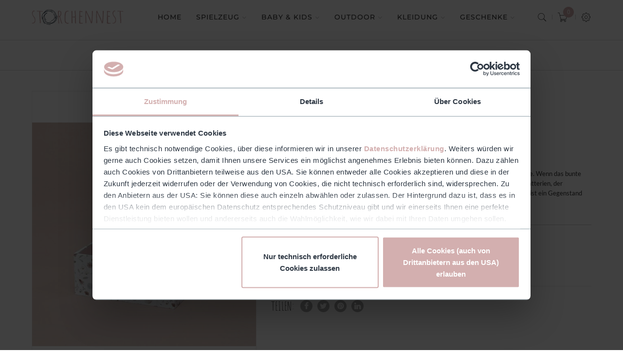

--- FILE ---
content_type: text/html; charset=UTF-8
request_url: https://www.storchennest-babyshop.at/schmuckkastchen-mit-musik.html
body_size: 75887
content:
<!doctype html><html class="ltr" lang="de"> <head prefix="og: http://ogp.me/ns# fb: http://ogp.me/ns/fb# product: http://ogp.me/ns/product#"> <meta charset="utf-8"/><meta name="title" content="Schmuckkästchen mit Musik"/><meta name="description" content="Schmuckkästchen mit Musik "/><meta name="keywords" content="Schmuckkästchen mit Musik"/><meta name="robots" content="INDEX,FOLLOW"/><meta name="viewport" content="width=device-width, initial-scale=1, maximum-scale=1.0, user-scalable=no"/><meta name="format-detection" content="telephone=no"/><title>Schmuckkästchen mit Musik</title><link rel="stylesheet" type="text/css" media="all" href="https://www.storchennest-babyshop.at/static/version1758185903/_cache/merged/9d6b6bb6af511ec7f63ece4bbcd180f4.min.css" /><link rel="stylesheet" type="text/css" media="screen and (min-width: 768px)" href="https://www.storchennest-babyshop.at/static/version1758185903/frontend/Alothemes/milano16/de_DE/css/styles-l.min.css" /><link rel="stylesheet" type="text/css" media="print" href="https://www.storchennest-babyshop.at/static/version1758185903/frontend/Alothemes/milano16/de_DE/css/print.min.css" /><link rel="stylesheet" type="text/css" media="all" rel="stylesheet" type="text/css" href="https://www.storchennest-babyshop.at/static/version1758185903/frontend/Alothemes/milano16/de_DE/css/storchennest_md_page.min.css" /><link rel="icon" type="image/x-icon" href="https://www.storchennest-babyshop.at/media/favicon/stores/1/logo-01_1.png" /><link rel="shortcut icon" type="image/x-icon" href="https://www.storchennest-babyshop.at/media/favicon/stores/1/logo-01_1.png" /><!--DPBksdmFkKChabHALHP6vymznjuwxPlD--><meta name="facebook-domain-verification" content="02z91d6ahnhgzo01yq2efoxny8at46" /><meta name="google-site-verification" content="VhVZuyRmzztW0TO6peXnEqeGhTZZTQvGC8FyrUNOMU8" /> <!-- Meta Business Extension for Magento 2 --> <!-- Code wird über GTM ausgeliefert, TR 23.11.2022 --> <!-- Meta Business Extension for Magento 2 --><!-- BEGIN GOOGLE ANALYTICS CODE --><!-- END GOOGLE ANALYTICS CODE --> <link rel="stylesheet" type="text/css" media="all" href="https://www.storchennest-babyshop.at/static/version1758185903/_cache/merged/stores/1/alothemes_custom.css" /><div class="preloading"><div class="loading"></div></div><meta property="og:type" content="product" /><meta property="og:title" content="Schmuckk&#xE4;stchen&#x20;mit&#x20;Musik" /><meta property="og:image" content="https://www.storchennest-babyshop.at/media/catalog/product/cache/52f171cd03131384f1109f56cbadff50/1/5/155.jpeg" /><meta property="og:description" content="Dieses&#x20;Schmuckk&#xE4;stchen&#x20;mit&#x20;Musik&#x20;bietet&#x20;Platz&#x20;f&#xFC;r&#x20;die&#x20;sch&#xF6;nsten&#x20;Schmuckst&#xFC;cke&#x20;und&#x20;Sch&#xE4;tze.&#x20;Wenn&#x20;das&#x20;bunte&#x20;K&#xE4;stchen&#x20;ge&#xF6;ffnet&#x20;wird,&#x20;spielt&#x20;die&#x20;Musik&#x20;und&#x20;Rosa&#x20;tanzt&#x20;vor&#x20;dem&#x20;Spiegel.&#x20;Funktioniert&#x20;ohne&#x20;Batterien,&#x20;der&#x20;Musikmechanismus&#x20;wird&#x20;mit&#x20;dem&#x20;Schl&#xFC;ssel&#x20;auf&#x20;der&#x20;R&#xFC;ckseite&#x20;des&#x20;K&#xE4;stchens&#x20;aufgedreht.&#x20;Das&#x20;ist&#x20;ein&#x20;Gegenstand&#x20;zum&#x20;Sch&#xE4;tzen&#x20;und&#x20;Behalten." /><meta property="og:url" content="https://www.storchennest-babyshop.at/schmuckkastchen-mit-musik.html" /> <meta property="product:price:amount" content="26.9"/> <meta property="product:price:currency" content="EUR"/> <style type="text/css">body.loading_body .preloading .loading{background-image: url("https://www.storchennest-babyshop.at/static/version1758185903/frontend/Alothemes/milano16/de_DE/images/loader-1.gif")}body.loading_img .lazyload{background-image: url("https://www.storchennest-babyshop.at/static/version1758185903/frontend/Alothemes/milano16/de_DE/images/loader-1.gif")}body.loading_img img.loaded{background-image: none}</style></head> <body data-container="body" data-mage-init='{"loaderAjax": {}, "loader": { "icon": "https://www.storchennest-babyshop.at/static/version1758185903/frontend/Alothemes/milano16/de_DE/images/loader-2.gif"}}' id="html-body" itemtype="http://schema.org/Product" itemscope="itemscope" class=" loading_img widescreen catalog-product-view product-schmuckkastchen-mit-musik page-layout-1column"> <div class="cookie-status-message" id="cookie-status"> The store will not work correctly in the case when cookies are disabled.</div> <noscript> <div class="message global noscript"> <div class="content"> <p> <strong>JavaScript scheint in Ihrem Browser deaktiviert zu sein.</strong> <span> Um unsere Website in bester Weise zu erfahren, aktivieren Sie Javascript in Ihrem Browser. </span> </p> </div> </div> </noscript><div class="page-wrapper"><header class="page-header alothemes"> <div class="header header-sticker"><div class="container"><div class="header-content"><div class="row"><div class="menu-mobile"><span data-action="toggle-nav" class="action nav-toggle"><span>Navigation umschalten</span></span></div><div class="content-logo"><div class="header-logo"><span data-action="toggle-nav" class="action nav-toggle"><span>Navigation umschalten</span></span><a class="logo" href="https://www.storchennest-babyshop.at/" title="" aria-label="store logo"> <img src="https://www.storchennest-babyshop.at/media/logo/stores/1/logo-01_header.png" title="" alt="" /></a></div></div> <div class="sections nav-sections"> <div class="section-items nav-sections-items" data-mage-init='{"tabs":{"openedState":"active"}}'> <div class="section-item-title nav-sections-item-title" data-role="collapsible"> <a class="nav-sections-item-switch" data-toggle="switch" href="#store.menu"> Menü </a> </div> <div class="section-item-content nav-sections-item-content" id="store.menu" data-role="content"> <nav class="navigation mean-nav navigation-mobile" role="navigation" data-action="navigation"><ul class="nav-mobile" data-alo-init='{"menu":{"responsive":true, "expanded":true, "position":{"my":"left top","at":"left bottom"}}}'><li class="level0 category-item level-top dropdown home"><a class="level-top" href="https://www.storchennest-babyshop.at/"><span class="icon fa fa-home"></span><span class="icon-text">Home</span></a></li><li class="level0 category-item level-top cat nav-1 dropdown hasChild parent"><a class="level-top" href="https://www.storchennest-babyshop.at/spielzeug.html"><span>Spielzeug</span><span class="boder-menu"></span></a><ul class="level0 submenu"><li class="level1 nav-1-1 category-item "><a href="https://www.storchennest-babyshop.at/spielzeug/holzspielzeug.html"><span>Holzspielzeug</span></a></li><li class="level1 nav-1-2 category-item "><a href="https://www.storchennest-babyshop.at/spielzeug/kuscheltiere.html"><span>Kuscheltiere & Puppen</span></a></li><li class="level1 nav-1-3 category-item "><a href="https://www.storchennest-babyshop.at/spielzeug/lernspielzeug.html"><span>Lernspielzeug</span></a></li><li class="level1 nav-1-4 category-item "><a href="https://www.storchennest-babyshop.at/spielzeug/montessori-spielzeug.html"><span>Montessori Spielzeug</span></a></li><li class="level1 nav-1-5 category-item "><a href="https://www.storchennest-babyshop.at/spielzeug/steiffbaren.html"><span>Steiffbären</span></a></li><li class="level1 nav-1-6 category-item "><a href="https://www.storchennest-babyshop.at/spielzeug/bucher.html"><span>Bücher</span></a></li><li class="level1 nav-1-7 category-item "><a href="https://www.storchennest-babyshop.at/spielzeug/aufbewahrung.html"><span>Aufbewahrung</span></a></li></ul></li><li class="level0 category-item level-top cat nav-2 dropdown hasChild parent"><a class="level-top" href="https://www.storchennest-babyshop.at/baby-kids.html"><span>Baby & Kids</span><span class="boder-menu"></span></a><ul class="level0 submenu"><li class="level1 nav-2-1 category-item "><a href="https://www.storchennest-babyshop.at/baby-kids/schnullerketten.html"><span>Schnullerketten & Beißringe</span></a></li><li class="level1 nav-2-2 category-item "><a href="https://www.storchennest-babyshop.at/baby-kids/schnuller.html"><span>Schnuller</span></a></li><li class="level1 nav-2-3 category-item "><a href="https://www.storchennest-babyshop.at/baby-kids/essen-trinken.html"><span>Essen & Trinken</span></a></li><li class="level1 nav-2-4 category-item "><a href="https://www.storchennest-babyshop.at/baby-kids/schmusetucher.html"><span>Schmusetücher & Mulltücher</span></a></li><li class="level1 nav-2-5 category-item "><a href="https://www.storchennest-babyshop.at/baby-kids/deko-heissluftballons.html"><span>Deko Heißluftballons</span></a></li><li class="level1 nav-2-6 category-item "><a href="https://www.storchennest-babyshop.at/baby-kids/bettwasche.html"><span>Bettwäsche & Kissen</span></a></li><li class="level1 nav-2-7 category-item "><a href="https://www.storchennest-babyshop.at/baby-kids/lernturme-hochstuhle.html"><span>Lerntürme & Hochstühle</span></a></li><li class="level1 nav-2-8 category-item "><a href="https://www.storchennest-babyshop.at/baby-kids/gitterbetten.html"><span>Gitter- & Kinderbetten</span></a></li><li class="level1 nav-2-9 category-item "><a href="https://www.storchennest-babyshop.at/baby-kids/kinderzimmerausstattung.html"><span>Kinderzimmerausstattung</span></a></li><li class="level1 nav-2-10 category-item "><a href="https://www.storchennest-babyshop.at/baby-kids/babyaccessiores.html"><span>Babyaccessiores</span></a></li><li class="level1 nav-2-11 category-item "><a href="https://www.storchennest-babyshop.at/baby-kids/namensschilder.html"><span>Namensschilder</span></a></li></ul></li><li class="level0 category-item level-top cat nav-3 dropdown hasChild parent"><a class="level-top" href="https://www.storchennest-babyshop.at/outdoor.html"><span>Outdoor</span><span class="boder-menu"></span></a><ul class="level0 submenu"><li class="level1 nav-3-1 category-item "><a href="https://www.storchennest-babyshop.at/outdoor/sand-sonne.html"><span>Sand & Sonne</span></a></li><li class="level1 nav-3-2 category-item "><a href="https://www.storchennest-babyshop.at/outdoor/laufrader-roller.html"><span>Laufrad, Roller & Rutschauto</span></a></li><li class="level1 nav-3-3 category-item "><a href="https://www.storchennest-babyshop.at/outdoor/fahrradhelme.html"><span>Kinderhelme</span></a></li><li class="level1 nav-3-4 category-item "><a href="https://www.storchennest-babyshop.at/outdoor/rucksacke.html"><span>Rucksäcke & Freizeitkleidung</span></a></li><li class="level1 nav-3-5 category-item "><a href="https://www.storchennest-babyshop.at/outdoor/trinkflaschen-jausenboxen.html"><span>Trinkflaschen & Jausenboxen</span></a></li></ul></li><li class="level0 category-item level-top cat nav-4 dropdown hasChild parent"><a class="level-top" href="https://www.storchennest-babyshop.at/kleidung.html"><span>Kleidung</span><span class="boder-menu"></span></a><ul class="level0 submenu"><li class="level1 nav-4-1 category-item "><a href="https://www.storchennest-babyshop.at/kleidung/babykleidung.html"><span>Babykleidung</span></a></li><li class="level1 nav-4-2 category-item "><a href="https://www.storchennest-babyshop.at/kleidung/kleidung-ab-2-jahren.html"><span>Kleidung ab 2 Jahren</span></a></li><li class="level1 nav-4-3 category-item "><a href="https://www.storchennest-babyshop.at/kleidung/merinowolle.html"><span>Merinowolle</span></a></li><li class="level1 nav-4-4 category-item "><a href="https://www.storchennest-babyshop.at/kleidung/jacken.html"><span>Jacken</span></a></li><li class="level1 nav-4-5 category-item "><a href="https://www.storchennest-babyshop.at/kleidung/mutzen.html"><span>Mützen & Schals</span></a></li><li class="level1 nav-4-6 category-item "><a href="https://www.storchennest-babyshop.at/kleidung/strampler-body.html"><span>Strampler & Body</span></a></li><li class="level1 nav-4-7 category-item "><a href="https://www.storchennest-babyshop.at/kleidung/badekleidung.html"><span>Badekleidung</span></a></li><li class="level1 nav-4-8 category-item "><a href="https://www.storchennest-babyshop.at/kleidung/sonnenbrillen.html"><span>Schuhe & Sonnenbrillen</span></a></li><li class="level1 nav-4-9 category-item "><a href="https://www.storchennest-babyshop.at/kleidung/babydecken.html"><span>Babydecken & Spielmatten</span></a></li></ul></li><li class="level0 category-item level-top cat nav-5 dropdown hasChild parent"><a class="level-top" href="https://www.storchennest-babyshop.at/geschenke.html"><span>Geschenke</span><span class="boder-menu"></span></a><ul class="level0 submenu"><li class="level1 nav-5-1 category-item "><a href="https://www.storchennest-babyshop.at/geschenke/wintersale.html"><span>WINTERSALE</span></a></li><li class="level1 nav-5-2 category-item "><a href="https://www.storchennest-babyshop.at/geschenke/ostergeschenke.html"><span>Ostergeschenke</span></a></li><li class="level1 nav-5-3 category-item "><a href="https://www.storchennest-babyshop.at/geschenke/gutscheine.html"><span>Gutscheine</span></a></li><li class="level1 nav-5-4 category-item "><a href="https://www.storchennest-babyshop.at/geschenke/zur-taufe.html"><span>Zur Taufe</span></a></li><li class="level1 nav-5-5 category-item "><a href="https://www.storchennest-babyshop.at/geschenke/zur-geburt.html"><span>Zur Geburt</span></a></li><li class="level1 nav-5-6 category-item "><a href="https://www.storchennest-babyshop.at/geschenke/zum-geburtstag.html"><span>Zum Geburtstag</span></a></li><li class="level1 nav-5-7 category-item "><a href="https://www.storchennest-babyshop.at/geschenke/geschenke-sets.html"><span>Geschenke-Sets</span></a></li><li class="level1 nav-5-8 category-item "><a href="https://www.storchennest-babyshop.at/geschenke/namensschilder.html"><span>Namensschilder</span></a></li><li class="level1 nav-5-9 category-item "><a href="https://www.storchennest-babyshop.at/geschenke/cake-topper.html"><span>Cake Topper</span></a></li><li class="level1 nav-5-10 category-item "><a href="https://www.storchennest-babyshop.at/geschenke/geschenkboxen.html"><span>Geschenkboxen</span></a></li><li class="level1 nav-5-11 category-item "><a href="https://www.storchennest-babyshop.at/geschenke/personalisiertes.html"><span>Personalisiertes</span></a></li></ul></li></ul></nav><div class="magicmenu clearfix"><ul class="nav-desktop sticker" data-fullwidth="0" ><li class="level0 category-item level-top dropdown home"><a class="level-top" href="https://www.storchennest-babyshop.at/"><span class="icon fa fa-home"></span><span class="icon-text">Home</span></a></li><li class="level0 category-item level-top cat nav-1 dropdown hasChild parent"><a class="level-top" href="https://www.storchennest-babyshop.at/spielzeug.html"><span>Spielzeug</span><span class="boder-menu"></span></a><ul class="level0 submenu"><li class="level1 nav-1-1 category-item "><a href="https://www.storchennest-babyshop.at/spielzeug/holzspielzeug.html"><span>Holzspielzeug</span></a></li><li class="level1 nav-1-2 category-item "><a href="https://www.storchennest-babyshop.at/spielzeug/kuscheltiere.html"><span>Kuscheltiere & Puppen</span></a></li><li class="level1 nav-1-3 category-item "><a href="https://www.storchennest-babyshop.at/spielzeug/lernspielzeug.html"><span>Lernspielzeug</span></a></li><li class="level1 nav-1-4 category-item "><a href="https://www.storchennest-babyshop.at/spielzeug/montessori-spielzeug.html"><span>Montessori Spielzeug</span></a></li><li class="level1 nav-1-5 category-item "><a href="https://www.storchennest-babyshop.at/spielzeug/steiffbaren.html"><span>Steiffbären</span></a></li><li class="level1 nav-1-6 category-item "><a href="https://www.storchennest-babyshop.at/spielzeug/bucher.html"><span>Bücher</span></a></li><li class="level1 nav-1-7 category-item "><a href="https://www.storchennest-babyshop.at/spielzeug/aufbewahrung.html"><span>Aufbewahrung</span></a></li></ul></li><li class="level0 category-item level-top cat nav-2 dropdown hasChild parent"><a class="level-top" href="https://www.storchennest-babyshop.at/baby-kids.html"><span>Baby & Kids</span><span class="boder-menu"></span></a><ul class="level0 submenu"><li class="level1 nav-2-1 category-item "><a href="https://www.storchennest-babyshop.at/baby-kids/schnullerketten.html"><span>Schnullerketten & Beißringe</span></a></li><li class="level1 nav-2-2 category-item "><a href="https://www.storchennest-babyshop.at/baby-kids/schnuller.html"><span>Schnuller</span></a></li><li class="level1 nav-2-3 category-item "><a href="https://www.storchennest-babyshop.at/baby-kids/essen-trinken.html"><span>Essen & Trinken</span></a></li><li class="level1 nav-2-4 category-item "><a href="https://www.storchennest-babyshop.at/baby-kids/schmusetucher.html"><span>Schmusetücher & Mulltücher</span></a></li><li class="level1 nav-2-5 category-item "><a href="https://www.storchennest-babyshop.at/baby-kids/deko-heissluftballons.html"><span>Deko Heißluftballons</span></a></li><li class="level1 nav-2-6 category-item "><a href="https://www.storchennest-babyshop.at/baby-kids/bettwasche.html"><span>Bettwäsche & Kissen</span></a></li><li class="level1 nav-2-7 category-item "><a href="https://www.storchennest-babyshop.at/baby-kids/lernturme-hochstuhle.html"><span>Lerntürme & Hochstühle</span></a></li><li class="level1 nav-2-8 category-item "><a href="https://www.storchennest-babyshop.at/baby-kids/gitterbetten.html"><span>Gitter- & Kinderbetten</span></a></li><li class="level1 nav-2-9 category-item "><a href="https://www.storchennest-babyshop.at/baby-kids/kinderzimmerausstattung.html"><span>Kinderzimmerausstattung</span></a></li><li class="level1 nav-2-10 category-item "><a href="https://www.storchennest-babyshop.at/baby-kids/babyaccessiores.html"><span>Babyaccessiores</span></a></li><li class="level1 nav-2-11 category-item "><a href="https://www.storchennest-babyshop.at/baby-kids/namensschilder.html"><span>Namensschilder</span></a></li></ul></li><li class="level0 category-item level-top cat nav-3 dropdown hasChild parent"><a class="level-top" href="https://www.storchennest-babyshop.at/outdoor.html"><span>Outdoor</span><span class="boder-menu"></span></a><ul class="level0 submenu"><li class="level1 nav-3-1 category-item "><a href="https://www.storchennest-babyshop.at/outdoor/sand-sonne.html"><span>Sand & Sonne</span></a></li><li class="level1 nav-3-2 category-item "><a href="https://www.storchennest-babyshop.at/outdoor/laufrader-roller.html"><span>Laufrad, Roller & Rutschauto</span></a></li><li class="level1 nav-3-3 category-item "><a href="https://www.storchennest-babyshop.at/outdoor/fahrradhelme.html"><span>Kinderhelme</span></a></li><li class="level1 nav-3-4 category-item "><a href="https://www.storchennest-babyshop.at/outdoor/rucksacke.html"><span>Rucksäcke & Freizeitkleidung</span></a></li><li class="level1 nav-3-5 category-item "><a href="https://www.storchennest-babyshop.at/outdoor/trinkflaschen-jausenboxen.html"><span>Trinkflaschen & Jausenboxen</span></a></li></ul></li><li class="level0 category-item level-top cat nav-4 dropdown hasChild parent"><a class="level-top" href="https://www.storchennest-babyshop.at/kleidung.html"><span>Kleidung</span><span class="boder-menu"></span></a><ul class="level0 submenu"><li class="level1 nav-4-1 category-item "><a href="https://www.storchennest-babyshop.at/kleidung/babykleidung.html"><span>Babykleidung</span></a></li><li class="level1 nav-4-2 category-item "><a href="https://www.storchennest-babyshop.at/kleidung/kleidung-ab-2-jahren.html"><span>Kleidung ab 2 Jahren</span></a></li><li class="level1 nav-4-3 category-item "><a href="https://www.storchennest-babyshop.at/kleidung/merinowolle.html"><span>Merinowolle</span></a></li><li class="level1 nav-4-4 category-item "><a href="https://www.storchennest-babyshop.at/kleidung/jacken.html"><span>Jacken</span></a></li><li class="level1 nav-4-5 category-item "><a href="https://www.storchennest-babyshop.at/kleidung/mutzen.html"><span>Mützen & Schals</span></a></li><li class="level1 nav-4-6 category-item "><a href="https://www.storchennest-babyshop.at/kleidung/strampler-body.html"><span>Strampler & Body</span></a></li><li class="level1 nav-4-7 category-item "><a href="https://www.storchennest-babyshop.at/kleidung/badekleidung.html"><span>Badekleidung</span></a></li><li class="level1 nav-4-8 category-item "><a href="https://www.storchennest-babyshop.at/kleidung/sonnenbrillen.html"><span>Schuhe & Sonnenbrillen</span></a></li><li class="level1 nav-4-9 category-item "><a href="https://www.storchennest-babyshop.at/kleidung/babydecken.html"><span>Babydecken & Spielmatten</span></a></li></ul></li><li class="level0 category-item level-top cat nav-5 dropdown hasChild parent"><a class="level-top" href="https://www.storchennest-babyshop.at/geschenke.html"><span>Geschenke</span><span class="boder-menu"></span></a><ul class="level0 submenu"><li class="level1 nav-5-1 category-item "><a href="https://www.storchennest-babyshop.at/geschenke/wintersale.html"><span>WINTERSALE</span></a></li><li class="level1 nav-5-2 category-item "><a href="https://www.storchennest-babyshop.at/geschenke/ostergeschenke.html"><span>Ostergeschenke</span></a></li><li class="level1 nav-5-3 category-item "><a href="https://www.storchennest-babyshop.at/geschenke/gutscheine.html"><span>Gutscheine</span></a></li><li class="level1 nav-5-4 category-item "><a href="https://www.storchennest-babyshop.at/geschenke/zur-taufe.html"><span>Zur Taufe</span></a></li><li class="level1 nav-5-5 category-item "><a href="https://www.storchennest-babyshop.at/geschenke/zur-geburt.html"><span>Zur Geburt</span></a></li><li class="level1 nav-5-6 category-item "><a href="https://www.storchennest-babyshop.at/geschenke/zum-geburtstag.html"><span>Zum Geburtstag</span></a></li><li class="level1 nav-5-7 category-item "><a href="https://www.storchennest-babyshop.at/geschenke/geschenke-sets.html"><span>Geschenke-Sets</span></a></li><li class="level1 nav-5-8 category-item "><a href="https://www.storchennest-babyshop.at/geschenke/namensschilder.html"><span>Namensschilder</span></a></li><li class="level1 nav-5-9 category-item "><a href="https://www.storchennest-babyshop.at/geschenke/cake-topper.html"><span>Cake Topper</span></a></li><li class="level1 nav-5-10 category-item "><a href="https://www.storchennest-babyshop.at/geschenke/geschenkboxen.html"><span>Geschenkboxen</span></a></li><li class="level1 nav-5-11 category-item "><a href="https://www.storchennest-babyshop.at/geschenke/personalisiertes.html"><span>Personalisiertes</span></a></li></ul></li></ul></div> </div> <div class="section-item-title nav-sections-item-title" data-role="collapsible"> <a class="nav-sections-item-switch" data-toggle="switch" href="#store.links"> Konto </a> </div> <div class="section-item-content nav-sections-item-content" id="store.links" data-role="content"> <!-- Account links --> </div> </div> </div><div class="header-config"><div class="content-seach"><span class="toggle-tab"><span class="pe-7s-search"></span></span><div class="search-area toggle-content"><div class="block-search"> <div class="block block-content"> <form class="form minisearch form-search" id="search_mini_form" action="https://www.storchennest-babyshop.at/catalogsearch/result/" method="get"> <div class="block-title"><strong>Suche</strong></div> <button type="submit" title="Suche" class="action search button"> <span><span><i class="fs1" data-icon="U" aria-hidden="true"></i></span></span> </button> <div class="field search"> <div class="control"> <input id="search" data-mage-init='{"quickSearch":{ "formSelector":"#search_mini_form", "url":"https://www.storchennest-babyshop.at/search/ajax/suggest/", "destinationSelector":"#search_autocomplete"} }' type="text" name="q" value="" placeholder="Search here..." class="input-text" maxlength="128" role="combobox" aria-haspopup="false" aria-autocomplete="both" autocomplete="off"/> <div id="search_autocomplete" class="search-autocomplete"></div> <div class="nested"> <a class="action advanced" href="https://www.storchennest-babyshop.at/catalogsearch/advanced/" data-action="advanced-search"> Erweiterte Suche </a></div><div data-bind="scope: 'searchsuiteautocomplete_form'"> <!-- ko template: getTemplate() --><!-- /ko --></div> </div> </div> </form> </div></div></div></div><div class="content-cart"> <div data-block="minicart" class="minicart-wrapper"> <a class="action showcart" href="https://www.storchennest-babyshop.at/checkout/cart/" data-bind="scope: 'minicart_content'"><span class="pe-7s-cart icons"> <!--<span class="text"></span--> <span class="counter qty empty" data-bind="css: { empty: !!getCartParam('summary_count') == false }, blockLoader: isLoading"> <span class="counter-number"><!-- ko text: getCartParam('summary_count') --><!-- /ko --></span> <span class="counter-label">	item(s) - <!-- ko if: getCartParam('summary_count') --> <!-- ko text: getCartParam('summary_count') --><!-- /ko --> <!-- ko i18n: 'items' --><!-- /ko --> <!-- /ko --> </span> </span> </span> </a> <div class="block block-minicart empty" data-role="dropdownDialog" data-mage-init='{"dropdownDialog":{ "appendTo":"[data-block=minicart]", "triggerTarget":".showcart", "timeout": "2000", "closeOnMouseLeave": false, "closeOnEscape": true, "triggerClass":"active", "parentClass":"active", "buttons":[]}}'> <div id="minicart-content-wrapper" data-bind="scope: 'minicart_content'"> <!-- ko template: getTemplate() --><!-- /ko --> </div> <div id="cart-page"> <div id="block-cart-list" data-bind="scope:'minicart-addons'" class="block"> <!-- ko template: getTemplate() --><!-- /ko --> <div class="component-wrapper" data-bind="if: getTotalCartItems() > 0"> <h4 data-bind="text : getpercentage() < 100 ?'Free shipping' : 'Versandkostenfreie Zustellung möglich.'"></h4> <span data-bind="html: cart().subtotal"></span><span> / </span> €<span data-bind="text: maxprice"></span> <div class="minprogress" id="progress"> <div class="minprogress-active" id="child-progress" data-bind="style: { width: getpercentage() + '%' } "></div> </div> </div> </div></div> </div> </div><style>.minicart-wrapper .action.showcart .counter.qty {font-size: 13px;}</style></div><div class="content-setting"><span class="toggle-tab"><span class="pe-7s-config"></span></span><div class="toggle-content"><ul class="header links"><li class="link authorization-link" data-label="oder"> <a href="https://www.storchennest-babyshop.at/customer/account/login/" >Anmelden</a></li><li><a href="https://www.storchennest-babyshop.at/customer/account/create/" id="idRC7kUO0v" >Ein Konto erstellen</a></li></ul></div></div></div></div></div></div></div></header><!-- Google Tag Manager --><!-- End Google Tag Manager --><!-- Google Tag Manager (noscript) --><noscript><iframe src="https://www.googletagmanager.com/ns.html?id=GTM-MGKFBGW" height="0" width="0" style="display:none;visibility:hidden" nonce="ejlpNTh5b3RndmFvZ2g3dXR2N2M3aTRxZmJncmF6MXY="></iframe></noscript><!-- End Google Tag Manager (noscript) --><div class="breadcrumbs"></div><main id="maincontent" class="page-main page-main-pal container"><a id="contentarea" tabindex="-1"></a><div class="page messages"><div data-placeholder="messages"></div><div data-bind="scope: 'messages'"> <!-- ko if: cookieMessages && cookieMessages.length > 0 --> <div aria-atomic="true" role="alert" data-bind="foreach: { data: cookieMessages, as: 'message' }" class="messages"> <div data-bind="attr: { class: 'message-' + message.type + ' ' + message.type + ' message', 'data-ui-id': 'message-' + message.type }"> <div data-bind="html: $parent.prepareMessageForHtml(message.text)"></div> </div> </div> <!-- /ko --> <!-- ko if: messages().messages && messages().messages.length > 0 --> <div aria-atomic="true" role="alert" class="messages" data-bind="foreach: { data: messages().messages, as: 'message' }"> <div data-bind="attr: { class: 'message-' + message.type + ' ' + message.type + ' message', 'data-ui-id': 'message-' + message.type }"> <div data-bind="html: $parent.prepareMessageForHtml(message.text)"></div> </div> </div> <!-- /ko --></div></div><div class="alocolumns clearfix"><div class="column main"><div class="product-view"><div class="row"><div class="product media product-img-box col-md-5 col-sm-5 col-12"><a id="gallery-prev-area" tabindex="-1"></a><div class="action-skip-wrapper"><a class="action skip gallery-next-area" href="#gallery-next-area"> <span> Zum Ende der Bildergalerie springen </span></a></div><div class="gallery-placeholder _block-content-loading" data-gallery-role="gallery-placeholder"> <img alt="main product photo" class="lazyload gallery-placeholder__image" src="data:image/svg+xml;charset=utf-8,%3Csvg%20xmlns%3D%22http%3A%2F%2Fwww.w3.org%2F2000%2Fsvg%22%20width%3D%221%22%20height%3D%221%22%20viewBox%3D%220%200%20225%20265%22%3E%3C%2Fsvg%3E" data-src="https://www.storchennest-babyshop.at/media/catalog/product/cache/7f29d659a3e537c6e0d5e3019d912c1b/1/5/155.jpeg" /></div><div class="action-skip-wrapper"><a class="action skip gallery-prev-area" href="#gallery-prev-area"> <span> Zum Anfang der Bildergalerie springen </span></a></div><a id="gallery-next-area" tabindex="-1"></a></div><div class="product-info-main product-shop col-md-7 col-sm-7 col-12"><div class="page-title-wrapper&#x20;product"> <h1 class="page-title" > <span class="base" data-ui-id="page-title-wrapper" itemprop="name">Schmuckkästchen mit Musik</span> </h1> </div><div class="price-box price-final_price" data-role="priceBox" data-product-id="1105" data-price-box="product-id-1105"> <span class="price-container price-final_price&#x20;tax&#x20;weee"> <span id="product-price-1105" data-price-amount="26.9" data-price-type="finalPrice" class="price-wrapper " ><span class="price">26,90 €</span></span> </span></div><div class="product-info-price"><div class="product-info-stock-sku"> <div class="stock available" title="Verf&#xFC;gbarkeit"> <span>Auf Lager</span> </div> <div class="product attribute sku"> <strong class="type">SKU</strong> <div class="value" itemprop="sku">TIA155</div></div></div></div><div class="product attribute overview"> <div class="value" itemprop="description"><p>Dieses Schmuckkästchen mit Musik bietet Platz für die schönsten Schmuckstücke und Schätze. Wenn das bunte Kästchen geöffnet wird, spielt die Musik und Rosa tanzt vor dem Spiegel. Funktioniert ohne Batterien, der Musikmechanismus wird mit dem Schlüssel auf der Rückseite des Kästchens aufgedreht. Das ist ein Gegenstand zum Schätzen und Behalten.</p></div></div><div class="product-add-form"> <form data-product-sku="TIA155" action="https://www.storchennest-babyshop.at/checkout/cart/add/uenc/aHR0cHM6Ly93d3cuc3RvcmNoZW5uZXN0LWJhYnlzaG9wLmF0L3NjaG11Y2trYXN0Y2hlbi1taXQtbXVzaWsuaHRtbA%2C%2C/product/1105/" method="post" id="product_addtocart_form"> <input type="hidden" name="product" value="1105" /> <input type="hidden" name="selected_configurable_option" value="" /> <input type="hidden" name="related_product" id="related-products-field" value="" /> <input type="hidden" name="item" value="1105" /> <input name="form_key" type="hidden" value="dbWjVk8ckdPR6ZxB" /> <div class="box-tocart"> <div class="fieldset"> <div class="field qty"> <div class="product-qty"><label class="label" for="qty"><span>Anzahl</span></label><div class="control custom-qty"> <button type="button" class="reduced items" onclick="var result = document.getElementById('qty'); var qty = result.value; if( !isNaN( qty ) && qty > 1 ) result.value--;return false;"><i class="fa fa-minus-square-o"></i></button><input type="number" name="qty" id="qty" maxlength="12" value="1" title="Anzahl" class="input-text qty" data-validate="{&quot;required-number&quot;:true,&quot;validate-item-quantity&quot;:{&quot;minAllowed&quot;:1,&quot;maxAllowed&quot;:10000}}" /> <button type="button" class="increase items" onclick="var result = document.getElementById('qty'); var qty = result.value; if( !isNaN( qty )) result.value++;return false;"><i class="fa fa-plus-square-o"></i></button> </div></div> </div> <div class="actions add-to-cart"> <button type="submit" title="In den Warenkorb" class="action primary tocart button btn-cart" id="product-addtocart-button"> <span>In den Warenkorb</span> </button> <div id="instant-purchase" data-bind="scope:'instant-purchase'"> <!-- ko template: getTemplate() --><!-- /ko --></div> </div> </div></div> </form></div><div class="product-social-links"><div class="product-addto-links add-to-links" data-role="add-to-links"> <a href="#" class="action towishlist" data-post='{"action":"https:\/\/www.storchennest-babyshop.at\/wishlist\/index\/add\/","data":{"product":1105,"uenc":"aHR0cHM6Ly93d3cuc3RvcmNoZW5uZXN0LWJhYnlzaG9wLmF0L3NjaG11Y2trYXN0Y2hlbi1taXQtbXVzaWsuaHRtbA,,"}}' data-action="add-to-wishlist"><i class="icon-heart icons"></i><span>Zur Wunschliste hinzufügen</span></a> <a href="#" data-post='{"action":"https:\/\/www.storchennest-babyshop.at\/catalog\/product_compare\/add\/","data":{"product":"1105","uenc":"aHR0cHM6Ly93d3cuc3RvcmNoZW5uZXN0LWJhYnlzaG9wLmF0L3NjaG11Y2trYXN0Y2hlbi1taXQtbXVzaWsuaHRtbA,,"}}' data-role="add-to-links" class="action tocompare"><i class="icon-bar-chart icons"></i><span>Zur Vergleichsliste hinzufügen</span></a></div></div><div class="addit"><div class="alo-social-links socials clearfix"> <div class="custom-html"> <h3 class="title-social">Teilen:</h3> <ul class="icon-shares list-inline"> <li class="facebook"> <a class="trasition-all social-link facebook" title="Auf Facebook teilen" href="#" target="_blank" rel="nofollow" onclick="window.open('//www.facebook.com/sharer/sharer.php?u='+'https://www.storchennest-babyshop.at/schmuckkastchen-mit-musik.html&picture=');return false;"><em class="fa fa-facebook"><span class="hidden">facebook</span></em> </a> </li> <li class="twitter"> <a class="trasition-all social-link twitter" href="#" title="Auf Twitter teilen" rel="nofollow" target="_blank" onclick="window.open('//twitter.com/share?text=Schmuckkästchen mit Musik&amp;url=https://www.storchennest-babyshop.at/schmuckkastchen-mit-musik.html');return false;"><em class="fa fa-twitter"><span class="hidden">twitter</span></em> </a> </li> <li class="pinterest"> <a class="trasition-all social-link pinterest" href="#" title="Anpinnen" rel="nofollow" target="_blank" onclick="window.open('//pinterest.com/pin/create/button/?url=https://www.storchennest-babyshop.at/schmuckkastchen-mit-musik.html&amp;media=http%3A%2F%2Fdemo.cactusthemes.com%2Fnewstube%2Fwp-content%2Fuploads%2F2015%2F06%2F014-Surf-woman.jpg&amp;description=Schmuckkästchen mit Musik');return false;"><em class="fa fa-pinterest"><span class="hidden">pinterest</span></em> </a> </li> <li class="linkedin"> <a class="trasition-all social-link linkedin" href="#" title="Auf LinkedIn teilen" rel="nofollow" target="_blank" onclick="window.open('//www.linkedin.com/shareArticle?mini=true&amp;url=https://www.storchennest-babyshop.at/schmuckkastchen-mit-musik.html&amp;title=Schmuckkästchen mit Musik');return false;"><em class="fa fa-linkedin"><span class="hidden">linkedin</span></em> </a> </li> </ul> </div></div></div></div></div></div> <div class="product info detailed"> <div class="product data items" data-mage-init='{"tabs":{"openedState":"active"}}'> <div class="data item title" data-role="collapsible" id="tab-label-additional"> <a class="data switch" tabindex="-1" data-toggle="trigger" href="#additional" id="tab-label-additional-title"> Mehr Informationen </a> </div> <div class="data item content" aria-labelledby="tab-label-additional-title" id="additional" data-role="content"> <div itemprop="offers" itemscope itemtype="http://schema.org/Offer"> <meta itemprop="price" content="26.9" /> <meta itemprop="priceCurrency" content="EUR" /> <meta itemprop="url" content="https://www.storchennest-babyshop.at/schmuckkastchen-mit-musik.html"> <link itemprop="availability" href="http://schema.org/InStock"> </div> </div> </div> </div><input name="form_key" type="hidden" value="dbWjVk8ckdPR6ZxB" /><div id="authenticationPopup" data-bind="scope:'authenticationPopup', style: {display: 'none'}"> <!-- ko template: getTemplate() --><!-- /ko --> </div> </div></div></main><footer class="page-footer"><div class="block-footer-bottom"><div data-content-type="html" data-appearance="default" data-element="main" data-decoded="true"><div class="container"><div class="row"><div class="ft-col"><h2 class="logo-text"><a href="#"><img class="lazyload" src="data:image/svg+xml;charset=utf-8,%3Csvg%20xmlns%3D%22http%3A%2F%2Fwww.w3.org%2F2000%2Fsvg%22%20width%3D%221%22%20height%3D%221%22%20viewBox%3D%220%200%20225%20265%22%3E%3C%2Fsvg%3E" data-src="/media/logo/stores/1/logo-01.png" title="" alt=""></a></h2><ul class="ft-list"> <li><i class="pe-7s-home"></i> Am Teich 19, 7301 Deutschkreutz</li><li><i class="pe-7s-phone"></i> <a href="tel:+4367761734445">+43 677 617 34 445</a></li><li><i class="pe-7s-mail"></i> <a href="mailto:office@storchennest-babyshop.at">office@storchennest-babyshop.at</a></li><li><a href="https://www.facebook.com/storchennest.babyshop" target="_blank"><i class="fa fa-facebook"></i><span class="">Facebook</span></a></li><li><a href="https://www.instagram.com/storchennest_babyshop/" target="_blank"><i class="fa fa-instagram"></i><span class="">Instagram</span></a></li></ul></div><div class="ft-col"><h3 class="ft-title toggle-tab">Über Uns</h3><ul class="ft-linklist toggle-content"><!-- <li><a href="https://www.storchennest-babyshop.at/ueber-uns/">Unser Team</a></li> --><li><a href="https://www.storchennest-babyshop.at/ueber-unseren-storchenest-shop/">Unser Geschäft</a></li><li><a href="https://www.storchennest-babyshop.at/contact/">Kontaktformular</a></li><li><a href="/geschenke/gutscheine.html">Geschenkgutscheine</a></li><li><a href="/spielzeug/holzspielzeug.html">Personalisierung</a></li></ul></div><div class="ft-col"><h3 class="ft-title toggle-tab">Links</h3><ul class="ft-linklist toggle-content"><li><a href="https://www.storchennest-babyshop.at/versand-und-zahlungsbedingungen/">Versand & Zahlungsbedingungen</a></li><li><a href="https://www.storchennest-babyshop.at/agb/">Geschäftsbedingungen</a></li><li><a href="https://www.storchennest-babyshop.at/widerrufsbelehrung/">Widerrufsbelehrung</a></li><li><a href="https://www.storchennest-babyshop.at/impressum/">Impressum</a></li><li><a href="https://www.storchennest-babyshop.at/datenschutz-und-cookie-richtlinien/">Datenschutzerklärung</a></li></ul>   </div><div class="ft-col"><h3 class="ft-title toggle-tab">Öffnungszeiten </h3><ul class="ft-linklist toggle-content"><li>Montag: 9-12h</li><li>Mittwoch: 9-12h</li><li>Freitag: 9-12</li></ul></div></div></div></div></div><div class="footer content"><div class="footer-copyright"><div class="container"><div class="main"><div class="copyright"><span>Copyright © 2022 - STORCHENNEST-BABYHOP | Alle Rechte vorbehalten. Webshop by master design GmbH</span></div><div class="payment-ft"><a href="#"><img class="lazyload" src="data:image/svg+xml;charset=utf-8,%3Csvg%20xmlns%3D%22http%3A%2F%2Fwww.w3.org%2F2000%2Fsvg%22%20width%3D%221%22%20height%3D%221%22%20viewBox%3D%220%200%20225%20265%22%3E%3C%2Fsvg%3E" data-src="https://www.storchennest-babyshop.at/media/wysiwyg/alothemes/static/demo16/payment.png" alt="" /></a></div></div></div><a href="#" id="backtotop"><span class="fa fa-angle-up"></span><span class="back-to-top">Back to Top</span></a></div></div></footer></div> <div id="magepow_ajaxcart_popup"></div><style type="text/css"> .ajaxcart-wrapper-main .btn-continue .continue { background: 1979C3; color: FFFFFF; } .ajaxcart-wrapper-main .btn-continue .continue:hover { background: 006BB4; } .ajaxcart-wrapper-main .btn-viewcart .viewcart { background: 1979C3; color: FFFFFF; } .ajaxcart-wrapper-main .btn-viewcart .viewcart:hover { background: 006BB4; }</style><div class="stickyCart"> <div class="stickyChild"> <div class="contentHide"> <div class="clSticky" id="timerSticky"> <div class="stickyProductName">Schmuckkästchen mit Musik</div> </div> </div> <div class="contentHide"> <div class="clSticky"> <div class="imgBorder"> <div class="borderImg"> <img class="lazyload stickyImg" src="data:image/svg+xml;charset=utf-8,%3Csvg%20xmlns%3D%22http%3A%2F%2Fwww.w3.org%2F2000%2Fsvg%22%20width%3D%221%22%20height%3D%221%22%20viewBox%3D%220%200%20225%20265%22%3E%3C%2Fsvg%3E" data-src="https://www.storchennest-babyshop.at/media/catalog/product/cache/a3843fcb1ea09cbc6fde04db016e5ac5/1/5/155.jpeg"> </div> </div> </div> </div> <div class="contentHide"> <div class="clSticky" id="parentQtySticky"> <div class="quantity"> <div class="product-qty"> <div class="control custom-qty"> <button type="button" class="reduced items" onclick="var result = document.getElementById('qtySticky'); var qtySticky = result.value; if( !isNaN( qtySticky ) && qtySticky > 1 ) result.value--;return false;"> <i class="fa fa-minus-square-o"></i> </button> <input name="qty" type="number" min="1" value="1" title="Anzahl" data-validate="{&quot;required-number&quot;:true,&quot;validate-item-quantity&quot;:{&quot;minAllowed&quot;:1,&quot;maxAllowed&quot;:10000}}" id="qtySticky" class="qty" > <button type="button" class="increase items" onclick="var result = document.getElementById('qtySticky'); var qtySticky = result.value; if( !isNaN( qtySticky )) result.value++;return false;"> <i class="fa fa-plus-square-o"></i> </button> </div> </div> </div> </div> </div> <div class="contentShow"> <div class="clSticky"> <button id="btnSticky" class="action button" title="In&#x20;den&#x20;Warenkorb"><span>In den Warenkorb</span></button> </div> </div> </div></div> <script> var BASE_URL = 'https\u003A\u002F\u002Fwww.storchennest\u002Dbabyshop.at\u002F'; var require = { 'baseUrl': 'https\u003A\u002F\u002Fwww.storchennest\u002Dbabyshop.at\u002Fstatic\u002Fversion1758185903\u002Ffrontend\u002FAlothemes\u002Fmilano16\u002Fde_DE' };</script><script  type="text/javascript"  src="https://www.storchennest-babyshop.at/static/version1758185903/_cache/merged/00b80649b326f0019cf14dbe2e5870df.js"></script><script> require([ 'jquery' ], function ($) { function trackAddToCart(content_ids, content_name, content_category, value, eventId) { fbq('set', 'agent', 'magento2-0.0.0-1.4.6', '599468058166656'); fbq('track', 'AddToCart', { source: "magento2", pluginVersion: "1.4.6", content_type: "product", currency: "EUR", content_ids: content_ids, content_name: content_name, content_category: content_category, value: value }, { eventID: eventId } ); } var product_info_url = 'https://www.storchennest-babyshop.at/fbe/Pixel/ProductInfoForAddToCart'; $(document).on('ajax:addToCart', function (event, data) { var product_sku = data.sku; var form_key = jQuery("[name='form_key']").val(); $.ajax({ url: product_info_url, data: { product_sku: product_sku, form_key: form_key }, type: 'post', dataType: 'json', success: function (res) { trackAddToCart( [res.id], res.name, res.content_category, res.value, res.event_id ); } }); }); }); </script><script type="text/x-magento-init">
{ "*": { "Magento_GoogleAnalytics/js/google-analytics": { "isCookieRestrictionModeEnabled": 0, "currentWebsite": 1, "cookieName": "user_allowed_save_cookie", "ordersTrackingData": [], "pageTrackingData": {"optPageUrl":"","isAnonymizedIpActive":true,"accountId":"UA-217425143-1"} } }
}
</script><script type="text/x-magento-init"> { "*": { "Magento_PageCache/js/form-key-provider": {} } } </script><script type="text/javascript"> Themecfg = {"rtl":{"enabled":"0"},"preload":{"loading_body":"0","loading_img":"1"},"widescreen":{"enabled":"1"},"category_page":{"page_layout":null,"gridview":"1","config_display":"{\"_1601090070156_156\":{\"title\":\"Show Cart\",\"selector\":\".catalog-category-view .product-item .actions-cart, .product-item .tocart\",\"enabled\":\"1\"},\"_1601090072720_720\":{\"title\":\"Show Compare\",\"selector\":\".catalog-category-view .product-item .tocompare\",\"enabled\":\"1\"},\"_1601090074061_61\":{\"title\":\"Show Wishlist\",\"selector\":\".catalog-category-view .product-item .towishlist\",\"enabled\":\"1\"},\"_1601090074700_700\":{\"title\":\"Show Quickview\",\"selector\":\".catalog-category-view .product-item .link-view\",\"enabled\":\"1\"},\"_1601090075319_319\":{\"title\":\"Show Review\",\"selector\":\".catalog-category-view .product-item .product-reviews-summary\",\"enabled\":\"1\"},\"_1601953500959_959\":{\"title\":\"Stock Status\",\"selector\":\".catalog-category-view .product-item .stock\",\"enabled\":\"1\"},\"_1601953611355_355\":{\"title\":\"Price\",\"selector\":\".catalog-category-view .product-item .price-box\",\"enabled\":\"1\"},\"_1625731086274_274\":{\"title\":\"View Mode 4 Column\",\"selector\":\".grid-view-mode .grid-4\",\"enabled\":\"1\"},\"_1625731097543_543\":{\"title\":\"View Mode 3 Column\",\"selector\":\".grid-view-mode .grid-3\",\"enabled\":\"1\"},\"_1625731097323_323\":{\"title\":\"View Mode 2 Column\",\"selector\":\".grid-view-mode .grid-2\",\"enabled\":\"1\"},\"_1625731097058_58\":{\"title\":\"View Mode 1 Column\",\"selector\":\".grid-view-mode .grid-1\",\"enabled\":\"1\"}}","cart":"1","compare":"1","wishlist":"1","quickview":"1","review":"1"},"product_page":{"page_layout":null,"config_display":"{\"_1601183793747_747\":{\"title\":\"Show Cart\",\"selector\":\".product-info-main .actions-cart, .tocart\",\"enabled\":\"1\"},\"_1601183797109_109\":{\"title\":\"Show Compare\",\"selector\":\".product-info-main .tocompare\",\"enabled\":\"1\"},\"_1601183798190_190\":{\"title\":\"Show Wishlist\",\"selector\":\".product-info-main .towishlist\",\"enabled\":\"1\"},\"_1601183832717_717\":{\"title\":\"Show Review\",\"selector\":\".product-info-main .product-reviews-summary\",\"enabled\":\"1\"},\"_1601518572381_381\":{\"title\":\"Show SKU\",\"selector\":\".product-info-main .attribute.sku\",\"enabled\":\"1\"},\"_1601953214789_789\":{\"title\":\"Stock Status\",\"selector\":\".product-info-main .product-info-stock-sku .stock\",\"enabled\":\"1\"},\"_1601953645904_904\":{\"title\":\"Price\",\"selector\":\".product-info-main .price-box\",\"enabled\":\"1\"},\"_1602553251992_992\":{\"title\":\"Show Sticky Cart\",\"selector\":\".stickyCart .clSticky\",\"enabled\":\"1\"}}","cart":"1","compare":"1","wishlist":"1","review":"1","zoom":"1"},"newsletter":{"enabled":"1","firstOnly":"0","timeDelay":"4000","autoClose":"0","timeClose":"10000","width":null,"height":null,"overlayColor":"#353535","background_color":"#ffffff","background_image":"default\/NewsletterPopup_1.jpg"},"css":{"merge_css_files":"1"},"list":{"mobile":"1","portrait":"2","landscape":"2","tablet":"3","desktop":"2","visible":"3","padding":"15"},"extra_css":{"style":".images-container {\r\n\theight: 320px !important;\r\n\t\/* display: flex; *\/\r\n\tjustify-content: center;\r\n\talign-items: center;\r\n}\r\n\r\n\r\n#CybotCookiebotDialogFooter #CybotCookiebotDialogBodyButtons .CybotCookiebotDialogBodyButton:not(:last-of-type), #CybotCookiebotDialogFooter .CybotCookiebotDialogBodyButton, #CybotCookiebotDialogFooter .CybotCookiebotDialogBodyButton:not(:first-of-type) {\r\n\theight: inherit !important;\r\n\tline-height: inherit !important;\r\n}\r\n\r\n#CybotCookiebotDialogBodyButtons .CybotCookiebotDialogBodyButton:not(:last-of-type), #CybotCookiebotDialogFooter .CybotCookiebotDialogBodyButton:not(:first-of-type) {\r\n\theight: inherit !important;\r\n\tline-height: inherit !important;\r\n}\r\n\r\n#backtotop {\r\n\tbottom: 15px !important;\r\n}"},"general":{"baseUrl":"https:\/\/www.storchennest-babyshop.at\/"}}</script><script type="text/javascript" nonce="eTk3M29hZmkwZHpyejRkOTJnMDAwbzYxYnp2ZDFib28=">	var alo_timer_layout	= '<div class="timer-box"><span class="day">%%D%%</span><span class="title">Tage</span></div><div class="timer-box"><span class="hour">%%H%%</span><span class="title">Stunden</span></div><div class="timer-box"><span class="min">%%M%%</span><span class="title">Minuten</span></div><div class="timer-box"><span class="sec">%%S%%</span><span class="title">Secs</span></div>';	var alo_timer_layoutcaption = '<div class="timer-box"><span class="day">%%D%%</span><span class="title">Tage</span></div><div class="timer-box"><span class="hour">%%H%%</span><span class="title">Stunden</span></div><div class="timer-box"><span class="min">%%M%%</span><span class="title">Minuten</span></div><div class="timer-box"><span class="sec">%%S%%</span><span class="title">Secs</span></div>';	var alo_timer_timeout	= '<span class="timeout">Time out!</span>';	require(['jquery', 'magiccart/slick', 'alothemes', 'domReady!'],	function($, slick, lazyload, alothemes){ $('body').on('contentUpdated', function () {	$('.alo-count-down').not('.exception').timer({	classes	: '.countdown',	layout	: alo_timer_layout,	layoutcaption	: alo_timer_layoutcaption,	timeout	: alo_timer_timeout	}); });	});
</script><script type="text/javascript">require(['jquery','slick','magicproduct']);</script><script type="text/javascript"> require([ 'jquery', 'magepow/elevatezoom', ], function($){ "use strict"; if( $(window).width() < 991 ) return; var options = {"enabled":1,"screensize":991,"responsive":false,"scrollZoom":true,"zoomLevel":1,"zoomType":"window","zoomWindowPosition":1,"zoomWindowFadeIn":true,"zoomWindowFadeOut":true,"zIndex":99,"imageCrossfade":false,"loadingIcon":false,"cursor":"default","borderSize":1,"borderColour":"#666","easing":false,"easingType":"zoomdefault","easingDuration":2000,"lensShape":"square","lensFadeIn":false,"lensFadeOut":false,"lensBorder":1,"lensColour":"#fff","lensOpacity":0.4,"tintColour":"#333","tintOpacity":0.4}; $('head').append('<style type="text/css">.zoomContainer{z-index:' + options.zIndex + '}</style>'); $(document).on('fotorama:load fotorama:showend fotorama:fullscreenenter fotorama:fullscreenexit', function (event, fotorama, extra) { $('.zoomContainer').remove(); if(event.type == 'fotorama:fullscreenenter') return; if( fotorama.activeFrame.type != 'image' || $('body').hasClass('fotorama__fullscreen') ) return; var img = $('.product.media .fotorama__stage .fotorama__active .fotorama__img'); if(!img.length) return; var defaults = { zoomWindowWidth : img.width(), zoomWindowHeight: img.height() }; var settings = $.extend(defaults, options); if(fotorama.activeFrame.full) img.data('zoom-image', fotorama.activeFrame.full); img.elevateZoom(settings); }); });
</script><script type="text/x-magento-init"> { "*": { "Magento_PageBuilder/js/widget-initializer": { "config": {"[data-content-type=\"slider\"][data-appearance=\"default\"]":{"Magento_PageBuilder\/js\/content-type\/slider\/appearance\/default\/widget":false},"[data-content-type=\"map\"]":{"Magento_PageBuilder\/js\/content-type\/map\/appearance\/default\/widget":false},"[data-content-type=\"row\"]":{"Magento_PageBuilder\/js\/content-type\/row\/appearance\/default\/widget":false},"[data-content-type=\"tabs\"]":{"Magento_PageBuilder\/js\/content-type\/tabs\/appearance\/default\/widget":false},"[data-content-type=\"slide\"]":{"Magento_PageBuilder\/js\/content-type\/slide\/appearance\/default\/widget":{"buttonSelector":".pagebuilder-slide-button","showOverlay":"hover","dataRole":"slide"}},"[data-content-type=\"banner\"]":{"Magento_PageBuilder\/js\/content-type\/banner\/appearance\/default\/widget":{"buttonSelector":".pagebuilder-banner-button","showOverlay":"hover","dataRole":"banner"}},"[data-content-type=\"buttons\"]":{"Magento_PageBuilder\/js\/content-type\/buttons\/appearance\/inline\/widget":false},"[data-content-type=\"products\"][data-appearance=\"carousel\"]":{"Magento_PageBuilder\/js\/content-type\/products\/appearance\/carousel\/widget":false}}, "breakpoints": {"desktop":{"label":"Desktop","stage":true,"default":true,"class":"desktop-switcher","icon":"Magento_PageBuilder::css\/images\/switcher\/switcher-desktop.svg","conditions":{"min-width":"1024px"},"options":{"products":{"default":{"slidesToShow":"5"}}}},"tablet":{"conditions":{"max-width":"1024px","min-width":"768px"},"options":{"products":{"default":{"slidesToShow":"4"},"continuous":{"slidesToShow":"3"}}}},"mobile":{"label":"Mobile","stage":true,"class":"mobile-switcher","icon":"Magento_PageBuilder::css\/images\/switcher\/switcher-mobile.svg","media":"only screen and (max-width: 768px)","conditions":{"max-width":"768px","min-width":"640px"},"options":{"products":{"default":{"slidesToShow":"3"}}}},"mobile-small":{"conditions":{"max-width":"640px"},"options":{"products":{"default":{"slidesToShow":"2"},"continuous":{"slidesToShow":"1"}}}}} } } }
</script><script type="text&#x2F;javascript">document.querySelector("#cookie-status").style.display = "none";</script><script type="text/x-magento-init"> { "*": { "cookieStatus": {} } }
</script><script type="text/x-magento-init"> { "*": { "mage/cookies": { "expires": null, "path": "\u002F", "domain": ".www.storchennest\u002Dbabyshop.at", "secure": true, "lifetime": "3600" } } }
</script><script> window.cookiesConfig = window.cookiesConfig || {}; window.cookiesConfig.secure = true;
</script><script> require.config({ map: { '*': { wysiwygAdapter: 'mage/adminhtml/wysiwyg/tiny_mce/tinymceAdapter' } } });</script><script> require.config({ paths: { googleMaps: 'https\u003A\u002F\u002Fmaps.googleapis.com\u002Fmaps\u002Fapi\u002Fjs\u003Fv\u003D3\u0026key\u003D' }, config: { 'Magento_PageBuilder/js/utils/map': { style: '', }, 'Magento_PageBuilder/js/content-type/map/preview': { apiKey: '', apiKeyErrorMessage: 'You\u0020must\u0020provide\u0020a\u0020valid\u0020\u003Ca\u0020href\u003D\u0027https\u003A\u002F\u002Fwww.storchennest\u002Dbabyshop.at\u002Fadminhtml\u002Fsystem_config\u002Fedit\u002Fsection\u002Fcms\u002F\u0023cms_pagebuilder\u0027\u0020target\u003D\u0027_blank\u0027\u003EGoogle\u0020Maps\u0020API\u0020key\u003C\u002Fa\u003E\u0020to\u0020use\u0020a\u0020map.' }, 'Magento_PageBuilder/js/form/element/map': { apiKey: '', apiKeyErrorMessage: 'You\u0020must\u0020provide\u0020a\u0020valid\u0020\u003Ca\u0020href\u003D\u0027https\u003A\u002F\u002Fwww.storchennest\u002Dbabyshop.at\u002Fadminhtml\u002Fsystem_config\u002Fedit\u002Fsection\u002Fcms\u002F\u0023cms_pagebuilder\u0027\u0020target\u003D\u0027_blank\u0027\u003EGoogle\u0020Maps\u0020API\u0020key\u003C\u002Fa\u003E\u0020to\u0020use\u0020a\u0020map.' }, } });</script><script> require.config({ shim: { 'Magento_PageBuilder/js/utils/map': { deps: ['googleMaps'] } } });</script><script type="text/javascript" nonce="eTk3M29hZmkwZHpyejRkOTJnMDAwbzYxYnp2ZDFib28=">	require(['jquery','magiccart/easing','magicmenu']);
</script><script type="text/x-magento-init">
{ "*": { "Magento_Ui/js/core/app": { "components": { "searchsuiteautocomplete_form": { "component": "MageWorx_SearchSuiteAutocomplete/js/autocomplete" }, "searchsuiteautocompleteBindEvents": { "component": "MageWorx_SearchSuiteAutocomplete/js/bindEvents", "config": { "searchFormSelector": "#search_mini_form", "searchButtonSelector": "button.search", "inputSelector": "#search, #mobile_search, .minisearch input[type=\"text\"]", "searchDelay": "500" } }, "searchsuiteautocompleteDataProvider": { "component": "MageWorx_SearchSuiteAutocomplete/js/dataProvider", "config": { "url": "https://www.storchennest-babyshop.at/mageworx_searchsuiteautocomplete/ajax/index/" } } } } }
}
</script><script> maxpriceShipping = 1; </script><script type="text/x-magento-init"> { "#block-cart-list": { "Magento_Ui/js/core/app": {"components":{"minicart-addons":{"component":"Magepow_Ajaxcart\/js\/view\/minicartaddons","config":{"currency":"\u20ac","currencyCode":"EUR","shippingBar":"1"}}}} }, "*": { "Magento_Ui/js/block-loader": "https://www.storchennest-babyshop.at/static/version1758185903/frontend/Alothemes/milano16/de_DE/images/loader-1.gif" } } </script><script> window.checkout = {"shoppingCartUrl":"https:\/\/www.storchennest-babyshop.at\/checkout\/cart\/","checkoutUrl":"https:\/\/www.storchennest-babyshop.at\/checkout\/","updateItemQtyUrl":"https:\/\/www.storchennest-babyshop.at\/checkout\/sidebar\/updateItemQty\/","removeItemUrl":"https:\/\/www.storchennest-babyshop.at\/checkout\/sidebar\/removeItem\/","imageTemplate":"Magento_Catalog\/product\/image_with_borders","baseUrl":"https:\/\/www.storchennest-babyshop.at\/","minicartMaxItemsVisible":5,"websiteId":"1","maxItemsToDisplay":3,"storeId":"1","storeGroupId":"1","customerLoginUrl":"https:\/\/www.storchennest-babyshop.at\/customer\/account\/login\/","isRedirectRequired":false,"autocomplete":"off","captcha":{"user_login":{"isCaseSensitive":false,"imageHeight":50,"imageSrc":"","refreshUrl":"https:\/\/www.storchennest-babyshop.at\/captcha\/refresh\/","isRequired":false,"timestamp":1769691139}}}; </script><script type="text/x-magento-init"> { "[data-block='minicart']": { "Magento_Ui/js/core/app": {"components":{"minicart_content":{"children":{"subtotal.container":{"children":{"subtotal":{"children":{"subtotal.totals":{"config":{"display_cart_subtotal_incl_tax":0,"display_cart_subtotal_excl_tax":0,"template":"Magento_Tax\/checkout\/minicart\/subtotal\/totals"},"children":{"subtotal.totals.msrp":{"component":"Magento_Msrp\/js\/view\/checkout\/minicart\/subtotal\/totals","config":{"displayArea":"minicart-subtotal-hidden","template":"Magento_Msrp\/checkout\/minicart\/subtotal\/totals"}}},"component":"Magento_Tax\/js\/view\/checkout\/minicart\/subtotal\/totals"}},"component":"uiComponent","config":{"template":"Magento_Checkout\/minicart\/subtotal"}}},"component":"uiComponent","config":{"displayArea":"subtotalContainer"}},"item.renderer":{"component":"Magento_Checkout\/js\/view\/cart-item-renderer","config":{"displayArea":"defaultRenderer","template":"Magento_Checkout\/minicart\/item\/default"},"children":{"item.image":{"component":"Magento_Catalog\/js\/view\/image","config":{"template":"Magento_Catalog\/product\/image","displayArea":"itemImage"}},"checkout.cart.item.price.sidebar":{"component":"uiComponent","config":{"template":"Magento_Checkout\/minicart\/item\/price","displayArea":"priceSidebar"}}}},"extra_info":{"component":"uiComponent","config":{"displayArea":"extraInfo"}},"promotion":{"component":"uiComponent","config":{"displayArea":"promotion"}}},"config":{"itemRenderer":{"default":"defaultRenderer","simple":"defaultRenderer","virtual":"defaultRenderer"},"template":"Magento_Checkout\/minicart\/content"},"component":"Magento_Checkout\/js\/view\/minicart"}},"types":[]} }, "*": { "Magento_Ui/js/block-loader": "https://www.storchennest-babyshop.at/static/version1758185903/frontend/Alothemes/milano16/de_DE/images/loader-1.gif" } } </script><script type="text/javascript" nonce="ejlpNTh5b3RndmFvZ2g3dXR2N2M3aTRxZmJncmF6MXY=">
(function(w,d,s,l,i){w[l]=w[l]||[];w[l].push({'gtm.start': new Date().getTime(),event:'gtm.js'});var f=d.getElementsByTagName(s)[0], j=d.createElement(s),dl=l!='dataLayer'?'&l='+l:'';j.async=true;j.src= 'https://www.googletagmanager.com/gtm.js?id='+i+dl;f.parentNode.insertBefore(j,f); })(window,document,'script','dataLayer','GTM-MGKFBGW');</script><script type="text/x-magento-init"> { ".breadcrumbs": { "breadcrumbs": {"categoryUrlSuffix":".html","useCategoryPathInUrl":0,"product":"Schmuckk\u00e4stchen mit Musik"} } }
</script><script type="text/x-magento-init"> { "*": { "Magento_Ui/js/core/app": { "components": { "messages": { "component": "Magento_Theme/js/view/messages" } } } } }
</script><script type="text/x-magento-init"> { "[data-gallery-role=gallery-placeholder]": { "mage/gallery/gallery": { "mixins":["magnifier/magnify"], "magnifierOpts": {"fullscreenzoom":"5","top":"","left":"","width":"","height":"","eventType":"hover","enabled":false}, "data": [{"thumb":"https:\/\/www.storchennest-babyshop.at\/media\/catalog\/product\/cache\/ec121d71f084b1ef42e514d866f85f6e\/1\/5\/155.jpeg","img":"https:\/\/www.storchennest-babyshop.at\/media\/catalog\/product\/cache\/7f29d659a3e537c6e0d5e3019d912c1b\/1\/5\/155.jpeg","full":"https:\/\/www.storchennest-babyshop.at\/media\/catalog\/product\/cache\/1ee50ba1a612534798a605d6665d82cc\/1\/5\/155.jpeg","caption":"Schmuckk\u00e4stchen mit Musik","position":"9","isMain":true,"type":"image","videoUrl":null},{"thumb":"https:\/\/www.storchennest-babyshop.at\/media\/catalog\/product\/cache\/ec121d71f084b1ef42e514d866f85f6e\/1\/5\/155-1.jpeg","img":"https:\/\/www.storchennest-babyshop.at\/media\/catalog\/product\/cache\/7f29d659a3e537c6e0d5e3019d912c1b\/1\/5\/155-1.jpeg","full":"https:\/\/www.storchennest-babyshop.at\/media\/catalog\/product\/cache\/1ee50ba1a612534798a605d6665d82cc\/1\/5\/155-1.jpeg","caption":"Schmuckk\u00e4stchen mit Musik","position":"10","isMain":false,"type":"image","videoUrl":null},{"thumb":"https:\/\/www.storchennest-babyshop.at\/media\/catalog\/product\/cache\/ec121d71f084b1ef42e514d866f85f6e\/1\/5\/155-3.jpeg","img":"https:\/\/www.storchennest-babyshop.at\/media\/catalog\/product\/cache\/7f29d659a3e537c6e0d5e3019d912c1b\/1\/5\/155-3.jpeg","full":"https:\/\/www.storchennest-babyshop.at\/media\/catalog\/product\/cache\/1ee50ba1a612534798a605d6665d82cc\/1\/5\/155-3.jpeg","caption":"Schmuckk\u00e4stchen mit Musik","position":"11","isMain":false,"type":"image","videoUrl":null},{"thumb":"https:\/\/www.storchennest-babyshop.at\/media\/catalog\/product\/cache\/ec121d71f084b1ef42e514d866f85f6e\/1\/5\/155-4_1_2.jpeg","img":"https:\/\/www.storchennest-babyshop.at\/media\/catalog\/product\/cache\/7f29d659a3e537c6e0d5e3019d912c1b\/1\/5\/155-4_1_2.jpeg","full":"https:\/\/www.storchennest-babyshop.at\/media\/catalog\/product\/cache\/1ee50ba1a612534798a605d6665d82cc\/1\/5\/155-4_1_2.jpeg","caption":"Schmuckk\u00e4stchen mit Musik","position":"12","isMain":false,"type":"image","videoUrl":null}], "options": {"nav":"thumbs","loop":true,"keyboard":true,"arrows":true,"allowfullscreen":true,"showCaption":false,"width":870,"thumbwidth":100,"thumbheight":120,"height":1110,"transitionduration":500,"transition":"slide","navarrows":true,"navtype":"slides","navdir":"horizontal"}, "fullscreen": {"nav":"thumbs","loop":true,"navdir":"horizontal","navarrows":false,"navtype":"","arrows":false,"showCaption":false,"transitionduration":500,"transition":"dissolve","keyboard":true}, "breakpoints": {"mobile":{"conditions":{"max-width":"767px"},"options":{"options":{"nav":"dots"}}}} } } }
</script><script type="text/x-magento-init"> { "[data-gallery-role=gallery-placeholder]": { "Magento_ProductVideo/js/fotorama-add-video-events": { "videoData": [{"mediaType":"image","videoUrl":null,"isBase":true},{"mediaType":"image","videoUrl":null,"isBase":false},{"mediaType":"image","videoUrl":null,"isBase":false},{"mediaType":"image","videoUrl":null,"isBase":false}], "videoSettings": [{"playIfBase":"0","showRelated":"0","videoAutoRestart":"0"}], "optionsVideoData": [] } } }
</script><script type="text/javascript"> require(['jquery','autoSelectSimple'], function($) { $(document).ready(function() { $("body").autoSelectSimple(); }); });
</script><script type="text/x-magento-init"> { "#instant-purchase": { "Magento_Ui/js/core/app": {"components":{"instant-purchase":{"component":"Magento_InstantPurchase\/js\/view\/instant-purchase","config":{"template":"Magento_InstantPurchase\/instant-purchase","buttonText":"Instant Purchase","purchaseUrl":"https:\/\/www.storchennest-babyshop.at\/instantpurchase\/button\/placeOrder\/"}}}} } }
</script><script type="text/x-magento-init"> { "#product_addtocart_form": { "Magento_Catalog/product/view/validation": { "radioCheckboxClosest": ".nested" } } }
</script><script type="text/x-magento-init"> { "body": { "addToWishlist": {"productType":"simple"} } }
</script><script type="text/x-magento-init"> { "[data-role=priceBox][data-price-box=product-id-1105]": { "priceBox": { "priceConfig": {"productId":"1105","priceFormat":{"pattern":"%s\u00a0\u20ac","precision":2,"requiredPrecision":2,"decimalSymbol":",","groupSymbol":".","groupLength":3,"integerRequired":false},"tierPrices":[]} } } }
</script><script>window.authenticationPopup = {"autocomplete":"off","customerRegisterUrl":"https:\/\/www.storchennest-babyshop.at\/customer\/account\/create\/","customerForgotPasswordUrl":"https:\/\/www.storchennest-babyshop.at\/customer\/account\/forgotpassword\/","baseUrl":"https:\/\/www.storchennest-babyshop.at\/"}</script><script type="text/x-magento-init"> { "#authenticationPopup": { "Magento_Ui/js/core/app": {"components":{"authenticationPopup":{"component":"Magento_Customer\/js\/view\/authentication-popup","children":{"messages":{"component":"Magento_Ui\/js\/view\/messages","displayArea":"messages"},"captcha":{"component":"Magento_Captcha\/js\/view\/checkout\/loginCaptcha","displayArea":"additional-login-form-fields","formId":"user_login","configSource":"checkout"}}}}} }, "*": { "Magento_Ui/js/block-loader": "https\u003A\u002F\u002Fwww.storchennest\u002Dbabyshop.at\u002Fstatic\u002Fversion1758185903\u002Ffrontend\u002FAlothemes\u002Fmilano16\u002Fde_DE\u002Fimages\u002Floader\u002D1.gif" } } </script><script type="text/x-magento-init"> { "*": { "Magento_Customer/js/section-config": { "sections": {"stores\/store\/switch":["*"],"stores\/store\/switchrequest":["*"],"directory\/currency\/switch":["*"],"*":["messages"],"customer\/account\/logout":["*","recently_viewed_product","recently_compared_product","persistent"],"customer\/account\/loginpost":["*"],"customer\/account\/createpost":["*"],"customer\/account\/editpost":["*"],"customer\/ajax\/login":["checkout-data","cart","captcha"],"catalog\/product_compare\/add":["compare-products"],"catalog\/product_compare\/remove":["compare-products"],"catalog\/product_compare\/clear":["compare-products"],"sales\/guest\/reorder":["cart"],"sales\/order\/reorder":["cart"],"checkout\/cart\/add":["cart","directory-data"],"checkout\/cart\/delete":["cart"],"checkout\/cart\/updatepost":["cart"],"checkout\/cart\/updateitemoptions":["cart"],"checkout\/cart\/couponpost":["cart"],"checkout\/cart\/estimatepost":["cart"],"checkout\/cart\/estimateupdatepost":["cart"],"checkout\/onepage\/saveorder":["cart","checkout-data","last-ordered-items"],"checkout\/sidebar\/removeitem":["cart"],"checkout\/sidebar\/updateitemqty":["cart"],"rest\/*\/v1\/carts\/*\/payment-information":["cart","last-ordered-items","captcha","instant-purchase"],"rest\/*\/v1\/guest-carts\/*\/payment-information":["cart","captcha"],"rest\/*\/v1\/guest-carts\/*\/selected-payment-method":["cart","checkout-data"],"rest\/*\/v1\/carts\/*\/selected-payment-method":["cart","checkout-data","instant-purchase"],"customer\/address\/*":["instant-purchase"],"customer\/account\/*":["instant-purchase"],"vault\/cards\/deleteaction":["instant-purchase"],"multishipping\/checkout\/overviewpost":["cart"],"paypal\/express\/placeorder":["cart","checkout-data"],"paypal\/payflowexpress\/placeorder":["cart","checkout-data"],"paypal\/express\/onauthorization":["cart","checkout-data"],"persistent\/index\/unsetcookie":["persistent"],"review\/product\/post":["review"],"wishlist\/index\/add":["wishlist"],"wishlist\/index\/remove":["wishlist"],"wishlist\/index\/updateitemoptions":["wishlist"],"wishlist\/index\/update":["wishlist"],"wishlist\/index\/cart":["wishlist","cart"],"wishlist\/index\/fromcart":["wishlist","cart"],"wishlist\/index\/allcart":["wishlist","cart"],"wishlist\/shared\/allcart":["wishlist","cart"],"wishlist\/shared\/cart":["cart"],"ajaxcart":["cart"],"braintree\/paypal\/placeorder":["cart","checkout-data"],"braintree\/googlepay\/placeorder":["cart","checkout-data"],"checkout\/onepage\/success":["cart"]}, "clientSideSections": ["checkout-data","cart-data"], "baseUrls": ["https:\/\/www.storchennest-babyshop.at\/"], "sectionNames": ["messages","customer","compare-products","last-ordered-items","cart","directory-data","captcha","instant-purchase","loggedAsCustomer","persistent","review","wishlist","recently_viewed_product","recently_compared_product","product_data_storage","paypal-billing-agreement"] } } }
</script><script type="text/x-magento-init"> { "*": { "Magento_Customer/js/customer-data": { "sectionLoadUrl": "https\u003A\u002F\u002Fwww.storchennest\u002Dbabyshop.at\u002Fcustomer\u002Fsection\u002Fload\u002F", "expirableSectionLifetime": 60, "expirableSectionNames": ["cart","persistent"], "cookieLifeTime": "3600", "updateSessionUrl": "https\u003A\u002F\u002Fwww.storchennest\u002Dbabyshop.at\u002Fcustomer\u002Faccount\u002FupdateSession\u002F" } } }
</script><script type="text/x-magento-init"> { "*": { "Magento_Customer/js/invalidation-processor": { "invalidationRules": { "website-rule": { "Magento_Customer/js/invalidation-rules/website-rule": { "scopeConfig": { "websiteId": "1" } } } } } } }
</script><script type="text/x-magento-init"> { "body": { "pageCache": {"url":"https:\/\/www.storchennest-babyshop.at\/page_cache\/block\/render\/id\/1105\/","handles":["default","catalog_product_view","catalog_product_view_type_simple","catalog_product_view_id_1105","catalog_product_view_sku_TIA155"],"originalRequest":{"route":"catalog","controller":"product","action":"view","uri":"\/schmuckkastchen-mit-musik.html"},"versionCookieName":"private_content_version"} } }
</script><script> require(['jquery', 'Magefan_Blog/js/lib/mfblogunveil', 'domReady!'], function($){ $('.mfblogunveil').mfblogunveil(); }); </script><script type="text/x-magento-init"> { "body": { "requireCookie": {"noCookieUrl":"https:\/\/www.storchennest-babyshop.at\/cookie\/index\/noCookies\/","triggers":[".action.towishlist"],"isRedirectCmsPage":true} } }
</script><script type="text/x-magento-init"> { "*": { "Magento_Catalog/js/product/view/provider": { "data": {"items":{"1105":{"add_to_cart_button":{"post_data":"{\"action\":\"https:\\\/\\\/www.storchennest-babyshop.at\\\/checkout\\\/cart\\\/add\\\/uenc\\\/%25uenc%25\\\/product\\\/1105\\\/\",\"data\":{\"product\":\"1105\",\"uenc\":\"%uenc%\"}}","url":"https:\/\/www.storchennest-babyshop.at\/checkout\/cart\/add\/uenc\/%25uenc%25\/product\/1105\/","required_options":false},"add_to_compare_button":{"post_data":null,"url":"{\"action\":\"https:\\\/\\\/www.storchennest-babyshop.at\\\/catalog\\\/product_compare\\\/add\\\/\",\"data\":{\"product\":\"1105\",\"uenc\":\"aHR0cHM6Ly93d3cuc3RvcmNoZW5uZXN0LWJhYnlzaG9wLmF0L3NjaG11Y2trYXN0Y2hlbi1taXQtbXVzaWsuaHRtbA,,\"}}","required_options":null},"price_info":{"final_price":26.9,"max_price":26.9,"max_regular_price":26.9,"minimal_regular_price":26.9,"special_price":null,"minimal_price":26.9,"regular_price":26.9,"formatted_prices":{"final_price":"<span class=\"price\">26,90\u00a0\u20ac<\/span>","max_price":"<span class=\"price\">26,90\u00a0\u20ac<\/span>","minimal_price":"<span class=\"price\">26,90\u00a0\u20ac<\/span>","max_regular_price":"<span class=\"price\">26,90\u00a0\u20ac<\/span>","minimal_regular_price":null,"special_price":null,"regular_price":"<span class=\"price\">26,90\u00a0\u20ac<\/span>"},"extension_attributes":{"msrp":{"msrp_price":"<span class=\"price\">0,00\u00a0\u20ac<\/span>","is_applicable":"","is_shown_price_on_gesture":"","msrp_message":"","explanation_message":"Our price is lower than the manufacturer&#039;s &quot;minimum advertised price.&quot; As a result, we cannot show you the price in catalog or the product page. <br><br> You have no obligation to purchase the product once you know the price. You can simply remove the item from your cart."},"tax_adjustments":{"final_price":22.416665666667,"max_price":22.416665666667,"max_regular_price":22.416665666667,"minimal_regular_price":22.416665666667,"special_price":22.416665666667,"minimal_price":22.416665666667,"regular_price":22.416665666667,"formatted_prices":{"final_price":"<span class=\"price\">22,42\u00a0\u20ac<\/span>","max_price":"<span class=\"price\">22,42\u00a0\u20ac<\/span>","minimal_price":"<span class=\"price\">22,42\u00a0\u20ac<\/span>","max_regular_price":"<span class=\"price\">22,42\u00a0\u20ac<\/span>","minimal_regular_price":null,"special_price":"<span class=\"price\">22,42\u00a0\u20ac<\/span>","regular_price":"<span class=\"price\">22,42\u00a0\u20ac<\/span>"}},"weee_attributes":[],"weee_adjustment":"<span class=\"price\">26,90\u00a0\u20ac<\/span>"}},"images":[{"url":"https:\/\/www.storchennest-babyshop.at\/media\/catalog\/product\/cache\/4a47067f98492932cf9baeab7ecde292\/1\/5\/155.jpeg","code":"recently_viewed_products_grid_content_widget","height":357,"width":280,"label":"Schmuckk\u00e4stchen mit Musik","resized_width":280,"resized_height":357},{"url":"https:\/\/www.storchennest-babyshop.at\/media\/catalog\/product\/cache\/a56ab7a0871fdd1367067ebd315e3478\/1\/5\/155.jpeg","code":"recently_viewed_products_list_content_widget","height":270,"width":270,"label":"Schmuckk\u00e4stchen mit Musik","resized_width":270,"resized_height":270},{"url":"https:\/\/www.storchennest-babyshop.at\/media\/catalog\/product\/cache\/9ea08ecbfd62562ed44474e2357f269c\/1\/5\/155.jpeg","code":"recently_viewed_products_images_names_widget","height":90,"width":75,"label":"Schmuckk\u00e4stchen mit Musik","resized_width":75,"resized_height":90},{"url":"https:\/\/www.storchennest-babyshop.at\/media\/catalog\/product\/cache\/4a47067f98492932cf9baeab7ecde292\/1\/5\/155.jpeg","code":"recently_compared_products_grid_content_widget","height":357,"width":280,"label":"Schmuckk\u00e4stchen mit Musik","resized_width":280,"resized_height":357},{"url":"https:\/\/www.storchennest-babyshop.at\/media\/catalog\/product\/cache\/e4d065c9763b4c6c998a6c440123614d\/1\/5\/155.jpeg","code":"recently_compared_products_list_content_widget","height":207,"width":270,"label":"Schmuckk\u00e4stchen mit Musik","resized_width":270,"resized_height":207},{"url":"https:\/\/www.storchennest-babyshop.at\/media\/catalog\/product\/cache\/296b6846f70c5ca51b55ce43aaff1ffb\/1\/5\/155.jpeg","code":"recently_compared_products_images_names_widget","height":90,"width":75,"label":"Schmuckk\u00e4stchen mit Musik","resized_width":75,"resized_height":90}],"url":"https:\/\/www.storchennest-babyshop.at\/schmuckkastchen-mit-musik.html","id":1105,"name":"Schmuckk\u00e4stchen mit Musik","type":"simple","is_salable":"1","store_id":1,"currency_code":"EUR","extension_attributes":{"review_html":"","wishlist_button":{"post_data":null,"url":"{\"action\":\"https:\\\/\\\/www.storchennest-babyshop.at\\\/wishlist\\\/index\\\/add\\\/\",\"data\":{\"product\":1105,\"uenc\":\"aHR0cHM6Ly93d3cuc3RvcmNoZW5uZXN0LWJhYnlzaG9wLmF0L3NjaG11Y2trYXN0Y2hlbi1taXQtbXVzaWsuaHRtbA,,\"}}","required_options":null}},"is_available":true}},"store":"1","currency":"EUR","productCurrentScope":"website"} } } }
</script><script> fbq('set', 'agent', 'magento2-0.0.0-1.4.6', '599468058166656'); fbq('track', 'ViewContent', { source: "magento2", pluginVersion: "1.4.6", content_type: "product", content_ids: ["1105"] , content_name: "Schmuckkästchen mit Musik" , content_category: "Baby & Kids,Zum Geburtstag,Ostergeschenke,Kuscheltiere & Puppen,Geschenke" , value: 26.9 , currency: "EUR" } , { eventID: "3e6cd858-1b66-4e90-8eb6-602842e3eddc" } ); </script><script type="text/x-magento-init"> { "*": { "Magento_Ui/js/core/app": { "components": { "storage-manager": { "component": "Magento_Catalog/js/storage-manager", "appendTo": "", "storagesConfiguration" : {"recently_viewed_product":{"requestConfig":{"syncUrl":"https:\/\/www.storchennest-babyshop.at\/catalog\/product\/frontend_action_synchronize\/"},"lifetime":"1000","allowToSendRequest":null},"recently_compared_product":{"requestConfig":{"syncUrl":"https:\/\/www.storchennest-babyshop.at\/catalog\/product\/frontend_action_synchronize\/"},"lifetime":"1000","allowToSendRequest":null},"product_data_storage":{"updateRequestConfig":{"url":"https:\/\/www.storchennest-babyshop.at\/rest\/default\/V1\/products-render-info"},"requestConfig":{"syncUrl":"https:\/\/www.storchennest-babyshop.at\/catalog\/product\/frontend_action_synchronize\/"},"allowToSendRequest":null}} } } } } }
</script><script async data-desktop-y-offset="24" data-mobile-y-offset="20" data-desktop-disable-reviews="false" data-desktop-enable-custom="false" data-desktop-position="right" data-desktop-custom-opening-direction="topright" data-desktop-custom-width="150" data-desktop-enable-fadeout="false" data-disable-mobile="false" data-disable-trustbadge="false" data-mobile-custom-width="150" data-mobile-custom-opening-direction="topright" data-mobile-disable-reviews="false" data-mobile-enable-custom="false" data-mobile-position="left" data-mobile-enable-topbar="false" charset="UTF-8" src="//widgets.trustedshops.com/js/X8649338C420381ADC0E80814B2AE427F.js">
</script><script type="text/x-magento-init"> { "body": { "magepowAjaxcart": { "countDown": "5", "showLoader": "1", "addUrl": "https://www.storchennest-babyshop.at/ajaxcart/", "quickview": false, "quickViewUrl": "https://www.storchennest-babyshop.at/alothemes/product/view/", "isProductView": true, "addToCartSelector": ".action.tocart" } } }
</script><script type="text/x-magento-init"> { "*": { "magepowStickycart": { "jsonData":{"stickyCart":".stickyCart","qtySticky":"#qtySticky","quantity":".quantity","btnSticky":"#btnSticky"}, "typeProduct": "simple", "scrollHeight": 0 } } }
</script> <script type="text/javascript" nonce="YjE5eHdpeWo4OW1udG11M3JueTMwazY0dnZ6cjViMHg="> require(["jquery", "magepow/lazyload", "domReady!"], function($, lazyload){ var imgLazy = $('img.lazyload').not(".loaded"); imgLazy.lazyload(); imgLazy.on('load',function(){ var img = $(this); if(img.hasClass( "loaded" )) return; if(img.attr('src') == img.data('src')){img.addClass('loaded');} else {img.lazyload();} if($.equalheight) $.fn.equalheight(); }); $('body').on('contentUpdated', function () { var lazy = $(this).find("img.lazyload").not(".loaded").lazyload(); lazy.on('load',function(){ var img = $(this); if(img.hasClass( "loaded" )) return; if(img.attr('src') == img.data('src')){img.addClass('loaded');} else {img.lazyload();} if($.equalheight) $.fn.equalheight(); }); }); $('body').removeClass('loading_body'); }); </script></body></html>

--- FILE ---
content_type: text/css
request_url: https://www.storchennest-babyshop.at/static/version1758185903/frontend/Alothemes/milano16/de_DE/css/storchennest_md_page.min.css
body_size: 29183
content:
@font-face{font-family:'Amatic SC';font-style:normal;font-weight:400;src:url('../font/amatic-sc-v24-latin-ext_latin-regular.eot');src:local(''),url('../font/amatic-sc-v24-latin-ext_latin-regular.eot?#iefix') format('embedded-opentype'),url('../font/amatic-sc-v24-latin-ext_latin-regular.woff2') format('woff2'),url('../font/amatic-sc-v24-latin-ext_latin-regular.woff') format('woff'),url('../font/amatic-sc-v24-latin-ext_latin-regular.ttf') format('truetype'),url('../font/amatic-sc-v24-latin-ext_latin-regular.svg#AmaticSC') format('svg');font-display:swap}@font-face{font-family:'Amatic SC';font-style:normal;font-weight:700;src:url('../font/amatic-sc-v24-latin-ext_latin-700.eot');src:local(''),url('../font/amatic-sc-v24-latin-ext_latin-700.eot?#iefix') format('embedded-opentype'),url('../font/amatic-sc-v24-latin-ext_latin-700.woff2') format('woff2'),url('../font/amatic-sc-v24-latin-ext_latin-700.woff') format('woff'),url('../font/amatic-sc-v24-latin-ext_latin-700.ttf') format('truetype'),url('../font/amatic-sc-v24-latin-ext_latin-700.svg#AmaticSC') format('svg');font-display:swap}@font-face{font-family:'Lato';font-style:normal;font-weight:300;src:url('../font/lato-v23-latin-ext_latin-300.eot');src:local(''),url('../font/lato-v23-latin-ext_latin-300.eot?#iefix') format('embedded-opentype'),url('../font/lato-v23-latin-ext_latin-300.woff2') format('woff2'),url('../font/lato-v23-latin-ext_latin-300.woff') format('woff'),url('../font/lato-v23-latin-ext_latin-300.ttf') format('truetype'),url('../font/lato-v23-latin-ext_latin-300.svg#Lato') format('svg');font-display:swap}@font-face{font-family:'Lato';font-style:italic;font-weight:300;src:url('../font/lato-v23-latin-ext_latin-300italic.eot');src:local(''),url('../font/lato-v23-latin-ext_latin-300italic.eot?#iefix') format('embedded-opentype'),url('../font/lato-v23-latin-ext_latin-300italic.woff2') format('woff2'),url('../font/lato-v23-latin-ext_latin-300italic.woff') format('woff'),url('../font/lato-v23-latin-ext_latin-300italic.ttf') format('truetype'),url('../font/lato-v23-latin-ext_latin-300italic.svg#Lato') format('svg');font-display:swap}@font-face{font-family:'Lato';font-style:normal;font-weight:400;src:url('../font/lato-v23-latin-ext_latin-regular.eot');src:local(''),url('../font/lato-v23-latin-ext_latin-regular.eot?#iefix') format('embedded-opentype'),url('../font/lato-v23-latin-ext_latin-regular.woff2') format('woff2'),url('../font/lato-v23-latin-ext_latin-regular.woff') format('woff'),url('../font/lato-v23-latin-ext_latin-regular.ttf') format('truetype'),url('../font/lato-v23-latin-ext_latin-regular.svg#Lato') format('svg');font-display:swap}@font-face{font-family:'Lato';font-style:italic;font-weight:400;src:url('../font/lato-v23-latin-ext_latin-italic.eot');src:local(''),url('../font/lato-v23-latin-ext_latin-italic.eot?#iefix') format('embedded-opentype'),url('../font/lato-v23-latin-ext_latin-italic.woff2') format('woff2'),url('../font/lato-v23-latin-ext_latin-italic.woff') format('woff'),url('../font/lato-v23-latin-ext_latin-italic.ttf') format('truetype'),url('../font/lato-v23-latin-ext_latin-italic.svg#Lato') format('svg');font-display:swap}@font-face{font-family:'Lato';font-style:normal;font-weight:700;src:url('../font/lato-v23-latin-ext_latin-700.eot');src:local(''),url('../font/lato-v23-latin-ext_latin-700.eot?#iefix') format('embedded-opentype'),url('../font/lato-v23-latin-ext_latin-700.woff2') format('woff2'),url('../font/lato-v23-latin-ext_latin-700.woff') format('woff'),url('../font/lato-v23-latin-ext_latin-700.ttf') format('truetype'),url('../font/lato-v23-latin-ext_latin-700.svg#Lato') format('svg');font-display:swap}@font-face{font-family:'Lato';font-style:italic;font-weight:700;src:url('../font/lato-v23-latin-ext_latin-700italic.eot');src:local(''),url('../font/lato-v23-latin-ext_latin-700italic.eot?#iefix') format('embedded-opentype'),url('../font/lato-v23-latin-ext_latin-700italic.woff2') format('woff2'),url('../font/lato-v23-latin-ext_latin-700italic.woff') format('woff'),url('../font/lato-v23-latin-ext_latin-700italic.ttf') format('truetype'),url('../font/lato-v23-latin-ext_latin-700italic.svg#Lato') format('svg');font-display:swap}@font-face{font-family:'Lato';font-style:normal;font-weight:900;src:url('../font/lato-v23-latin-ext_latin-900.eot');src:local(''),url('../font/lato-v23-latin-ext_latin-900.eot?#iefix') format('embedded-opentype'),url('../font/lato-v23-latin-ext_latin-900.woff2') format('woff2'),url('../font/lato-v23-latin-ext_latin-900.woff') format('woff'),url('../font/lato-v23-latin-ext_latin-900.ttf') format('truetype'),url('../font/lato-v23-latin-ext_latin-900.svg#Lato') format('svg');font-display:swap}@font-face{font-family:'Lato';font-style:italic;font-weight:900;src:url('../font/lato-v23-latin-ext_latin-900italic.eot');src:local(''),url('../font/lato-v23-latin-ext_latin-900italic.eot?#iefix') format('embedded-opentype'),url('../font/lato-v23-latin-ext_latin-900italic.woff2') format('woff2'),url('../font/lato-v23-latin-ext_latin-900italic.woff') format('woff'),url('../font/lato-v23-latin-ext_latin-900italic.ttf') format('truetype'),url('../font/lato-v23-latin-ext_latin-900italic.svg#Lato') format('svg');font-display:swap}@font-face{font-family:'Montserrat';font-style:normal;font-weight:200;src:url('../font/montserrat-v25-latin-ext_latin-200.eot');src:local(''),url('../font/montserrat-v25-latin-ext_latin-200.eot?#iefix') format('embedded-opentype'),url('../font/montserrat-v25-latin-ext_latin-200.woff2') format('woff2'),url('../font/montserrat-v25-latin-ext_latin-200.woff') format('woff'),url('../font/montserrat-v25-latin-ext_latin-200.ttf') format('truetype'),url('../font/montserrat-v25-latin-ext_latin-200.svg#Montserrat') format('svg');font-display:swap}@font-face{font-family:'Montserrat';font-style:normal;font-weight:300;src:url('../font/montserrat-v25-latin-ext_latin-300.eot');src:local(''),url('../font/montserrat-v25-latin-ext_latin-300.eot?#iefix') format('embedded-opentype'),url('../font/montserrat-v25-latin-ext_latin-300.woff2') format('woff2'),url('../font/montserrat-v25-latin-ext_latin-300.woff') format('woff'),url('../font/montserrat-v25-latin-ext_latin-300.ttf') format('truetype'),url('../font/montserrat-v25-latin-ext_latin-300.svg#Montserrat') format('svg');font-display:swap}@font-face{font-family:'Montserrat';font-style:normal;font-weight:400;src:url('../font/montserrat-v25-latin-ext_latin-regular.eot');src:local(''),url('../font/montserrat-v25-latin-ext_latin-regular.eot?#iefix') format('embedded-opentype'),url('../font/montserrat-v25-latin-ext_latin-regular.woff2') format('woff2'),url('../font/montserrat-v25-latin-ext_latin-regular.woff') format('woff'),url('../font/montserrat-v25-latin-ext_latin-regular.ttf') format('truetype'),url('../font/montserrat-v25-latin-ext_latin-regular.svg#Montserrat') format('svg');font-display:swap}@font-face{font-family:'Montserrat';font-style:normal;font-weight:500;src:url('../font/montserrat-v25-latin-ext_latin-500.eot');src:local(''),url('../font/montserrat-v25-latin-ext_latin-500.eot?#iefix') format('embedded-opentype'),url('../font/montserrat-v25-latin-ext_latin-500.woff2') format('woff2'),url('../font/montserrat-v25-latin-ext_latin-500.woff') format('woff'),url('../font/montserrat-v25-latin-ext_latin-500.ttf') format('truetype'),url('../font/montserrat-v25-latin-ext_latin-500.svg#Montserrat') format('svg');font-display:swap}@font-face{font-family:'Montserrat';font-style:normal;font-weight:600;src:url('../font/montserrat-v25-latin-ext_latin-600.eot');src:local(''),url('../font/montserrat-v25-latin-ext_latin-600.eot?#iefix') format('embedded-opentype'),url('../font/montserrat-v25-latin-ext_latin-600.woff2') format('woff2'),url('../font/montserrat-v25-latin-ext_latin-600.woff') format('woff'),url('../font/montserrat-v25-latin-ext_latin-600.ttf') format('truetype'),url('../font/montserrat-v25-latin-ext_latin-600.svg#Montserrat') format('svg');font-display:swap}@font-face{font-family:'Montserrat';font-style:normal;font-weight:700;src:url('../font/montserrat-v25-latin-ext_latin-700.eot');src:local(''),url('../font/montserrat-v25-latin-ext_latin-700.eot?#iefix') format('embedded-opentype'),url('../font/montserrat-v25-latin-ext_latin-700.woff2') format('woff2'),url('../font/montserrat-v25-latin-ext_latin-700.woff') format('woff'),url('../font/montserrat-v25-latin-ext_latin-700.ttf') format('truetype'),url('../font/montserrat-v25-latin-ext_latin-700.svg#Montserrat') format('svg');font-display:swap}@font-face{font-family:'Montserrat';font-style:normal;font-weight:800;src:url('../font/montserrat-v25-latin-ext_latin-800.eot');src:local(''),url('../font/montserrat-v25-latin-ext_latin-800.eot?#iefix') format('embedded-opentype'),url('../font/montserrat-v25-latin-ext_latin-800.woff2') format('woff2'),url('../font/montserrat-v25-latin-ext_latin-800.woff') format('woff'),url('../font/montserrat-v25-latin-ext_latin-800.ttf') format('truetype'),url('../font/montserrat-v25-latin-ext_latin-800.svg#Montserrat') format('svg');font-display:swap}@font-face{font-family:'Montserrat';font-style:normal;font-weight:900;src:url('../font/montserrat-v25-latin-ext_latin-900.eot');src:local(''),url('../font/montserrat-v25-latin-ext_latin-900.eot?#iefix') format('embedded-opentype'),url('../font/montserrat-v25-latin-ext_latin-900.woff2') format('woff2'),url('../font/montserrat-v25-latin-ext_latin-900.woff') format('woff'),url('../font/montserrat-v25-latin-ext_latin-900.ttf') format('truetype'),url('../font/montserrat-v25-latin-ext_latin-900.svg#Montserrat') format('svg');font-display:swap}@font-face{font-family:'Montserrat';font-style:italic;font-weight:100;src:url('../font/montserrat-v25-latin-ext_latin-100italic.eot');src:local(''),url('../font/montserrat-v25-latin-ext_latin-100italic.eot?#iefix') format('embedded-opentype'),url('../font/montserrat-v25-latin-ext_latin-100italic.woff2') format('woff2'),url('../font/montserrat-v25-latin-ext_latin-100italic.woff') format('woff'),url('../font/montserrat-v25-latin-ext_latin-100italic.ttf') format('truetype'),url('../font/montserrat-v25-latin-ext_latin-100italic.svg#Montserrat') format('svg');font-display:swap}@font-face{font-family:'Montserrat';font-style:italic;font-weight:200;src:url('../font/montserrat-v25-latin-ext_latin-200italic.eot');src:local(''),url('../font/montserrat-v25-latin-ext_latin-200italic.eot?#iefix') format('embedded-opentype'),url('../font/montserrat-v25-latin-ext_latin-200italic.woff2') format('woff2'),url('../font/montserrat-v25-latin-ext_latin-200italic.woff') format('woff'),url('../font/montserrat-v25-latin-ext_latin-200italic.ttf') format('truetype'),url('../font/montserrat-v25-latin-ext_latin-200italic.svg#Montserrat') format('svg');font-display:swap}@font-face{font-family:'Montserrat';font-style:italic;font-weight:300;src:url('../font/montserrat-v25-latin-ext_latin-300italic.eot');src:local(''),url('../font/montserrat-v25-latin-ext_latin-300italic.eot?#iefix') format('embedded-opentype'),url('../font/montserrat-v25-latin-ext_latin-300italic.woff2') format('woff2'),url('../font/montserrat-v25-latin-ext_latin-300italic.woff') format('woff'),url('../font/montserrat-v25-latin-ext_latin-300italic.ttf') format('truetype'),url('../font/montserrat-v25-latin-ext_latin-300italic.svg#Montserrat') format('svg');font-display:swap}@font-face{font-family:'Montserrat';font-style:italic;font-weight:400;src:url('../font/montserrat-v25-latin-ext_latin-italic.eot');src:local(''),url('../font/montserrat-v25-latin-ext_latin-italic.eot?#iefix') format('embedded-opentype'),url('../font/montserrat-v25-latin-ext_latin-italic.woff2') format('woff2'),url('../font/montserrat-v25-latin-ext_latin-italic.woff') format('woff'),url('../font/montserrat-v25-latin-ext_latin-italic.ttf') format('truetype'),url('../font/montserrat-v25-latin-ext_latin-italic.svg#Montserrat') format('svg');font-display:swap}@font-face{font-family:'Montserrat';font-style:italic;font-weight:500;src:url('../font/montserrat-v25-latin-ext_latin-500italic.eot');src:local(''),url('../font/montserrat-v25-latin-ext_latin-500italic.eot?#iefix') format('embedded-opentype'),url('../font/montserrat-v25-latin-ext_latin-500italic.woff2') format('woff2'),url('../font/montserrat-v25-latin-ext_latin-500italic.woff') format('woff'),url('../font/montserrat-v25-latin-ext_latin-500italic.ttf') format('truetype'),url('../font/montserrat-v25-latin-ext_latin-500italic.svg#Montserrat') format('svg');font-display:swap}@font-face{font-family:'Montserrat';font-style:italic;font-weight:600;src:url('../font/montserrat-v25-latin-ext_latin-600italic.eot');src:local(''),url('../font/montserrat-v25-latin-ext_latin-600italic.eot?#iefix') format('embedded-opentype'),url('../font/montserrat-v25-latin-ext_latin-600italic.woff2') format('woff2'),url('../font/montserrat-v25-latin-ext_latin-600italic.woff') format('woff'),url('../font/montserrat-v25-latin-ext_latin-600italic.ttf') format('truetype'),url('../font/montserrat-v25-latin-ext_latin-600italic.svg#Montserrat') format('svg');font-display:swap}@font-face{font-family:'Montserrat';font-style:italic;font-weight:700;src:url('../font/montserrat-v25-latin-ext_latin-700italic.eot');src:local(''),url('../font/montserrat-v25-latin-ext_latin-700italic.eot?#iefix') format('embedded-opentype'),url('../font/montserrat-v25-latin-ext_latin-700italic.woff2') format('woff2'),url('../font/montserrat-v25-latin-ext_latin-700italic.woff') format('woff'),url('../font/montserrat-v25-latin-ext_latin-700italic.ttf') format('truetype'),url('../font/montserrat-v25-latin-ext_latin-700italic.svg#Montserrat') format('svg');font-display:swap}@font-face{font-family:'Montserrat';font-style:italic;font-weight:800;src:url('../font/montserrat-v25-latin-ext_latin-800italic.eot');src:local(''),url('../font/montserrat-v25-latin-ext_latin-800italic.eot?#iefix') format('embedded-opentype'),url('../font/montserrat-v25-latin-ext_latin-800italic.woff2') format('woff2'),url('../font/montserrat-v25-latin-ext_latin-800italic.woff') format('woff'),url('../font/montserrat-v25-latin-ext_latin-800italic.ttf') format('truetype'),url('../font/montserrat-v25-latin-ext_latin-800italic.svg#Montserrat') format('svg');font-display:swap}@font-face{font-family:'Montserrat';font-style:italic;font-weight:900;src:url('../font/montserrat-v25-latin-ext_latin-900italic.eot');src:local(''),url('../font/montserrat-v25-latin-ext_latin-900italic.eot?#iefix') format('embedded-opentype'),url('../font/montserrat-v25-latin-ext_latin-900italic.woff2') format('woff2'),url('../font/montserrat-v25-latin-ext_latin-900italic.woff') format('woff'),url('../font/montserrat-v25-latin-ext_latin-900italic.ttf') format('truetype'),url('../font/montserrat-v25-latin-ext_latin-900italic.svg#Montserrat') format('svg');font-display:swap}@font-face{font-family:'Raleway';font-style:normal;font-weight:100;src:url('../font/raleway-v27-latin-ext_latin-100.eot');src:local(''),url('../font/raleway-v27-latin-ext_latin-100.eot?#iefix') format('embedded-opentype'),url('../font/raleway-v27-latin-ext_latin-100.woff2') format('woff2'),url('../font/raleway-v27-latin-ext_latin-100.woff') format('woff'),url('../font/raleway-v27-latin-ext_latin-100.ttf') format('truetype'),url('../font/raleway-v27-latin-ext_latin-100.svg#Raleway') format('svg');font-display:swap}@font-face{font-family:'Raleway';font-style:normal;font-weight:200;src:url('../font/raleway-v27-latin-ext_latin-200.eot');src:local(''),url('../font/raleway-v27-latin-ext_latin-200.eot?#iefix') format('embedded-opentype'),url('../font/raleway-v27-latin-ext_latin-200.woff2') format('woff2'),url('../font/raleway-v27-latin-ext_latin-200.woff') format('woff'),url('../font/raleway-v27-latin-ext_latin-200.ttf') format('truetype'),url('../font/raleway-v27-latin-ext_latin-200.svg#Raleway') format('svg');font-display:swap}@font-face{font-family:'Raleway';font-style:normal;font-weight:400;src:url('../font/raleway-v27-latin-ext_latin-regular.eot');src:local(''),url('../font/raleway-v27-latin-ext_latin-regular.eot?#iefix') format('embedded-opentype'),url('../font/raleway-v27-latin-ext_latin-regular.woff2') format('woff2'),url('../font/raleway-v27-latin-ext_latin-regular.woff') format('woff'),url('../font/raleway-v27-latin-ext_latin-regular.ttf') format('truetype'),url('../font/raleway-v27-latin-ext_latin-regular.svg#Raleway') format('svg');font-display:swap}@font-face{font-family:'Raleway';font-style:normal;font-weight:300;src:url('../font/raleway-v27-latin-ext_latin-300.eot');src:local(''),url('../font/raleway-v27-latin-ext_latin-300.eot?#iefix') format('embedded-opentype'),url('../font/raleway-v27-latin-ext_latin-300.woff2') format('woff2'),url('../font/raleway-v27-latin-ext_latin-300.woff') format('woff'),url('../font/raleway-v27-latin-ext_latin-300.ttf') format('truetype'),url('../font/raleway-v27-latin-ext_latin-300.svg#Raleway') format('svg');font-display:swap}@font-face{font-family:'Raleway';font-style:normal;font-weight:500;src:url('../font/raleway-v27-latin-ext_latin-500.eot');src:local(''),url('../font/raleway-v27-latin-ext_latin-500.eot?#iefix') format('embedded-opentype'),url('../font/raleway-v27-latin-ext_latin-500.woff2') format('woff2'),url('../font/raleway-v27-latin-ext_latin-500.woff') format('woff'),url('../font/raleway-v27-latin-ext_latin-500.ttf') format('truetype'),url('../font/raleway-v27-latin-ext_latin-500.svg#Raleway') format('svg');font-display:swap}@font-face{font-family:'Raleway';font-style:normal;font-weight:600;src:url('../font/raleway-v27-latin-ext_latin-600.eot');src:local(''),url('../font/raleway-v27-latin-ext_latin-600.eot?#iefix') format('embedded-opentype'),url('../font/raleway-v27-latin-ext_latin-600.woff2') format('woff2'),url('../font/raleway-v27-latin-ext_latin-600.woff') format('woff'),url('../font/raleway-v27-latin-ext_latin-600.ttf') format('truetype'),url('../font/raleway-v27-latin-ext_latin-600.svg#Raleway') format('svg');font-display:swap}@font-face{font-family:'Raleway';font-style:normal;font-weight:700;src:url('../font/raleway-v27-latin-ext_latin-700.eot');src:local(''),url('../font/raleway-v27-latin-ext_latin-700.eot?#iefix') format('embedded-opentype'),url('../font/raleway-v27-latin-ext_latin-700.woff2') format('woff2'),url('../font/raleway-v27-latin-ext_latin-700.woff') format('woff'),url('../font/raleway-v27-latin-ext_latin-700.ttf') format('truetype'),url('../font/raleway-v27-latin-ext_latin-700.svg#Raleway') format('svg');font-display:swap}@font-face{font-family:'Raleway';font-style:normal;font-weight:800;src:url('../font/raleway-v27-latin-ext_latin-800.eot');src:local(''),url('../font/raleway-v27-latin-ext_latin-800.eot?#iefix') format('embedded-opentype'),url('../font/raleway-v27-latin-ext_latin-800.woff2') format('woff2'),url('../font/raleway-v27-latin-ext_latin-800.woff') format('woff'),url('../font/raleway-v27-latin-ext_latin-800.ttf') format('truetype'),url('../font/raleway-v27-latin-ext_latin-800.svg#Raleway') format('svg');font-display:swap}@font-face{font-family:'Raleway';font-style:normal;font-weight:900;src:url('../font/raleway-v27-latin-ext_latin-900.eot');src:local(''),url('../font/raleway-v27-latin-ext_latin-900.eot?#iefix') format('embedded-opentype'),url('../font/raleway-v27-latin-ext_latin-900.woff2') format('woff2'),url('../font/raleway-v27-latin-ext_latin-900.woff') format('woff'),url('../font/raleway-v27-latin-ext_latin-900.ttf') format('truetype'),url('../font/raleway-v27-latin-ext_latin-900.svg#Raleway') format('svg');font-display:swap}@font-face{font-family:'Raleway';font-style:italic;font-weight:100;src:url('../font/raleway-v27-latin-ext_latin-100italic.eot');src:local(''),url('../font/raleway-v27-latin-ext_latin-100italic.eot?#iefix') format('embedded-opentype'),url('../font/raleway-v27-latin-ext_latin-100italic.woff2') format('woff2'),url('../font/raleway-v27-latin-ext_latin-100italic.woff') format('woff'),url('../font/raleway-v27-latin-ext_latin-100italic.ttf') format('truetype'),url('../font/raleway-v27-latin-ext_latin-100italic.svg#Raleway') format('svg');font-display:swap}@font-face{font-family:'Raleway';font-style:italic;font-weight:200;src:url('../font/raleway-v27-latin-ext_latin-200italic.eot');src:local(''),url('../font/raleway-v27-latin-ext_latin-200italic.eot?#iefix') format('embedded-opentype'),url('../font/raleway-v27-latin-ext_latin-200italic.woff2') format('woff2'),url('../font/raleway-v27-latin-ext_latin-200italic.woff') format('woff'),url('../font/raleway-v27-latin-ext_latin-200italic.ttf') format('truetype'),url('../font/raleway-v27-latin-ext_latin-200italic.svg#Raleway') format('svg');font-display:swap}@font-face{font-family:'Raleway';font-style:italic;font-weight:300;src:url('../font/raleway-v27-latin-ext_latin-300italic.eot');src:local(''),url('../font/raleway-v27-latin-ext_latin-300italic.eot?#iefix') format('embedded-opentype'),url('../font/raleway-v27-latin-ext_latin-300italic.woff2') format('woff2'),url('../font/raleway-v27-latin-ext_latin-300italic.woff') format('woff'),url('../font/raleway-v27-latin-ext_latin-300italic.ttf') format('truetype'),url('../font/raleway-v27-latin-ext_latin-300italic.svg#Raleway') format('svg');font-display:swap}@font-face{font-family:'Raleway';font-style:italic;font-weight:400;src:url('../font/raleway-v27-latin-ext_latin-italic.eot');src:local(''),url('../font/raleway-v27-latin-ext_latin-italic.eot?#iefix') format('embedded-opentype'),url('../font/raleway-v27-latin-ext_latin-italic.woff2') format('woff2'),url('../font/raleway-v27-latin-ext_latin-italic.woff') format('woff'),url('../font/raleway-v27-latin-ext_latin-italic.ttf') format('truetype'),url('../font/raleway-v27-latin-ext_latin-italic.svg#Raleway') format('svg');font-display:swap}@font-face{font-family:'Raleway';font-style:italic;font-weight:500;src:url('../font/raleway-v27-latin-ext_latin-500italic.eot');src:local(''),url('../font/raleway-v27-latin-ext_latin-500italic.eot?#iefix') format('embedded-opentype'),url('../font/raleway-v27-latin-ext_latin-500italic.woff2') format('woff2'),url('../font/raleway-v27-latin-ext_latin-500italic.woff') format('woff'),url('../font/raleway-v27-latin-ext_latin-500italic.ttf') format('truetype'),url('../font/raleway-v27-latin-ext_latin-500italic.svg#Raleway') format('svg');font-display:swap}@font-face{font-family:'Raleway';font-style:italic;font-weight:600;src:url('../font/raleway-v27-latin-ext_latin-600italic.eot');src:local(''),url('../font/raleway-v27-latin-ext_latin-600italic.eot?#iefix') format('embedded-opentype'),url('../font/raleway-v27-latin-ext_latin-600italic.woff2') format('woff2'),url('../font/raleway-v27-latin-ext_latin-600italic.woff') format('woff'),url('../font/raleway-v27-latin-ext_latin-600italic.ttf') format('truetype'),url('../font/raleway-v27-latin-ext_latin-600italic.svg#Raleway') format('svg');font-display:swap}@font-face{font-family:'Raleway';font-style:italic;font-weight:700;src:url('../font/raleway-v27-latin-ext_latin-700italic.eot');src:local(''),url('../font/raleway-v27-latin-ext_latin-700italic.eot?#iefix') format('embedded-opentype'),url('../font/raleway-v27-latin-ext_latin-700italic.woff2') format('woff2'),url('../font/raleway-v27-latin-ext_latin-700italic.woff') format('woff'),url('../font/raleway-v27-latin-ext_latin-700italic.ttf') format('truetype'),url('../font/raleway-v27-latin-ext_latin-700italic.svg#Raleway') format('svg');font-display:swap}@font-face{font-family:'Raleway';font-style:italic;font-weight:800;src:url('../font/raleway-v27-latin-ext_latin-800italic.eot');src:local(''),url('../font/raleway-v27-latin-ext_latin-800italic.eot?#iefix') format('embedded-opentype'),url('../font/raleway-v27-latin-ext_latin-800italic.woff2') format('woff2'),url('../font/raleway-v27-latin-ext_latin-800italic.woff') format('woff'),url('../font/raleway-v27-latin-ext_latin-800italic.ttf') format('truetype'),url('../font/raleway-v27-latin-ext_latin-800italic.svg#Raleway') format('svg');font-display:swap}@font-face{font-family:'Raleway';font-style:italic;font-weight:900;src:url('../font/raleway-v27-latin-ext_latin-900italic.eot');src:local(''),url('../font/raleway-v27-latin-ext_latin-900italic.eot?#iefix') format('embedded-opentype'),url('../font/raleway-v27-latin-ext_latin-900italic.woff2') format('woff2'),url('../font/raleway-v27-latin-ext_latin-900italic.woff') format('woff'),url('../font/raleway-v27-latin-ext_latin-900italic.ttf') format('truetype'),url('../font/raleway-v27-latin-ext_latin-900italic.svg#Raleway') format('svg');font-display:swap}body{background-color:#fff !important;margin:0;padding:0;font:12px/1.55 Arial,Helvetica,sans-serif;color:#757575;text-align:left}html,body{height:auto !important}html,body{height:auto !important}img{border:0;vertical-align:top}a{color:#aaa;outline:medium none !important}a:hover{text-decoration:none}:focus{outline:0}h1,h2,h3,h4,h5,h6{margin:0 0 5px;line-height:1.35;color:#0a263c}h1{font-size:20px;font-weight:400}h2{font-size:18px;font-weight:400}h3{font-size:16px;font-weight:700}h4{font-size:14px;font-weight:700}h5{font-size:12px;font-weight:700}h6{font-size:11px;font-weight:700}h1,h2,h3{font-family:'Amatic SC',sans-serif !important;font-size:2.5rem !important}.page-title-wrapper h1 span{font-size:4.5rem !important;font-weight:400 !important;color:#d3afaf}.home-slider .text-slide{background:#fff !important;padding:30px !important}.head-bg-anim{-moz-animation:fadeInRight .2s ease-out 1.1s backwards;-webkit-animation:fadeInRight .2s ease-out .5s backwards;animation:fadeInRight .2s ease-out .5s backwards}.caption1 .first{font-size:1.5rem !important;font-family:'Montserrat';color:#d3afaf !important;margin-bottom:10px}.caption3 .button{color:#fff !important;border-color:#d3afaf !important;background:#d3afaf !important}.title-intro{font-size:3.5rem !important;font-weight:700 !important;color:#d3afaf !important;margin-top:30px;margin-bottom:20px}.infobox-shop{background-color:#f8f9fb !important}.infobox-shop .infobox-content{padding:0 30px !important}.infobox-shop .infobox-content .button{color:#fff !important;border-color:#d3afaf !important;background:#d3afaf !important}.product-view .product-shop .page-title-wrapper .page-title span{font-family:'Amatic SC',sans-serif !important;font-size:3.5rem !important;line-height:1.25 !important;font-weight:700 !important;margin:5px 0 15px !important}.static-block i{color:#d3afaf !important}.static-block .blk-static{background:#fef1e0 !important}.static-block .title{font-weight:700 !important}.static-block .text{color:#333 !important}.static-banner .title{font-size:3.5rem !important;font-weight:700 !important}.static-banner .sub-title{color:#d3afaf !important}.static-banner .text-block{right:0 !important}.cms-newletter .block-subscribe .actions button.button{background:#d3afaf !important}.cms-newletter .title span{font-size:2.5rem}.block-title-tabs .magictabs .item.activated .title{color:#d3afaf !important}#popup-newsletter .form-subscribe-header label{font-family:'Amatic SC',sans-serif !important;font-size:3.5rem !important;font-weight:700 !important}.home-slider .slick-dots li.slick-active button{border:solid 1.5px #fff}.home-slider .slick-dots li button{background:#fff !important}.magicslider button:hover{border-style:solid !important;border-width:1px !important}.block-footer-bottom .ft-linklist a:before{color:#2d3743}.page-not-found .previus-page:hover{background-color:#d3afaf;color:#fff;border:1px solid #d3afaf}.slick-prev.slick-arrow:hover,.slick-next.slick-arrow:hover{background-color:#d3afaf;border-color:#2d3743}.social-link:hover{background-color:#2d3743}.action.edit span,.action.back span,.action.remind span,.login-container .fieldset:after{color:#d3afaf}.labelnew{color:#fff;background-color:#b0ceef}.message.info a{color:#d3afaf !important}.fotorama__thumb{background-color:#fff}.fotorama__nav .fotorama__thumb-border{border-color:#d3afaf}.fotorama__thumb-border{border:1px solid #d3afaf}.stickyCart{background:#2d3743}.stickyCart .stickyChild .clSticky #btnSticky{border-color:#d3afaf;background-color:#d3afaf}.cart-price .price,.action-delete:before,.action-edit:before,.cart-totals .grand.totals .price,.data.table tbody tr td input.qty{color:#d3afaf !important}.minicart-items .product-item-details .price,.block .actions a .primary{color:#d3afaf !important}.shipping-policy-block.field-tooltip .field-tooltip-action{color:#d3afaf !important}.price-including-tax .price{color:#d3afaf !important}.price-excluding-tax .price{color:#d3afaf !important}#CybotCookiebotDialogFooter #CybotCookiebotDialogBodyButtons .CybotCookiebotDialogBodyButton:not(:last-of-type),#CybotCookiebotDialogFooter .CybotCookiebotDialogBodyButton,#CybotCookiebotDialogFooter .CybotCookiebotDialogBodyButton:not(:first-of-type){height:inherit !important;line-height:inherit !important}#CybotCookiebotDialogBodyButtons .CybotCookiebotDialogBodyButton:not(:last-of-type),#CybotCookiebotDialogFooter .CybotCookiebotDialogBodyButton:not(:first-of-type){height:inherit !important;line-height:inherit !important}.amcard-label-block.-price:hover{border:1px solid #d3afaf;background-color:#d3afaf}.amcard-label-block.-price.-active,.amcard-label-block.-price:hover{border:1px solid #d3afaf !important;background-color:#d3afaf !important}.amcard-preview-container{display:none !important}.amcard-page-product .product-info-main .price-final_price .price-wrapper .price{color:#d3afaf;font-weight:600}.paypal{float:none}.paypal-button-container{margin-top:5px !important}.magicproduct .images-container{height:320px !important;display:flex;justify-content:center;align-items:center}#backtotop{bottom:15px !important}

--- FILE ---
content_type: text/css
request_url: https://www.storchennest-babyshop.at/static/version1758185903/_cache/merged/stores/1/alothemes_custom.css
body_size: 8841
content:
body{font-size: 13px;font-family: 'Lato', sans-serif}.images-container {
	height: 320px !important;
	/* display: flex; */
	justify-content: center;
	align-items: center;
}


#CybotCookiebotDialogFooter #CybotCookiebotDialogBodyButtons .CybotCookiebotDialogBodyButton:not(:last-of-type), #CybotCookiebotDialogFooter .CybotCookiebotDialogBodyButton, #CybotCookiebotDialogFooter .CybotCookiebotDialogBodyButton:not(:first-of-type) {
	height: inherit !important;
	line-height: inherit !important;
}

#CybotCookiebotDialogBodyButtons .CybotCookiebotDialogBodyButton:not(:last-of-type), #CybotCookiebotDialogFooter .CybotCookiebotDialogBodyButton:not(:first-of-type) {
	height: inherit !important;
	line-height: inherit !important;
}

#backtotop {
	bottom: 15px !important;
}.filter-options .filter-options-title{color:#d3afaf;}body, h1, h2, h3, h4, h5, h6, .h1, .h2, .h3, .h4, .h5, .h6{color:#333333;}body.page-layout-1column a,body.page-layout-2columns-left a,body.page-layout-2columns-right a,.block-collapsible-nav .item a{color:#333333;}body a:hover,body a:focus{color:#d3afaf;}body{ background-color:#ffffff;}.labelnew{color:#ffffff; background-color:#7ac1f7;}.labelsale{color:#ffffff; background-color:#b8b8b8;}button.button, button, .cart .continue, .actions-toolbar .primary a.action,button:focus,.block-wishlist .product-item .product-item-actions .actions-primary .action.tocart{color:#666666; background-color:#ffffff; border-color:#aaaaaa;}button.button:hover, button:hover, .cart .continue:hover, .actions-toolbar .primary a.action:hover,.block-wishlist .product-item .product-item-actions .actions-primary .action.tocart:hover{color:#ffffff; background-color:#d3afaf; border-color:#d3afaf;}.cart-container .checkout-methods-items .action.primary{color:#ffffff; background-color:#d3afaf; border-color:#d3afaf;}.cart-container .checkout-methods-items .action.primary:hover{color:#242628; background-color:#ffffff;}.opc-progress-bar-item:before{ background-color:#e4e4e4;}.opc-progress-bar-item > span:after{color:#333333; background-color:#ffffff;}.opc-progress-bar-item > span:before{ background-color:#e4e4e4;}.opc-progress-bar-item._active:before{ background-color:#d3afaf;}.opc-progress-bar-item._active > span:before{ background-color:#d3afaf;}.opc-wrapper .shipping-address-item.selected-item{ border-color:#d3afaf;}.opc-wrapper .shipping-address-item.selected-item:after{color:#ffffff; background-color:#d3afaf;}.home-slider .slick-slide.slick-active .figcaption .caption1{color:#aaaaaa;}.home-slider .slick-slide.slick-active .figcaption .caption2{color:#888888;}.home-slider .slick-slide.slick-active .figcaption .caption3,.caption3 strong{color:#ffffff;}.home-slider .slick-slide.slick-active .figcaption .text-slide2 .caption1{color:#000000;}.post-info .post-read-more:hover{color:#d3afaf;}#layerednav_price_slider .ui-slider-handle{ background-color:#d3afaf;}.pages li.current, .pages li:hover, .pages li a:hover{color:#ffffff; background-color:#d3afaf; border-color:#d3afaf;}.modals-ajaxcart .modal-content .actions .action{color:#ffffff; background-color:#d3afaf; border-color:#d3afaf;}.modals-ajaxcart .modal-content .actions .action:hover{color:#333333; background-color:rgba(0, 0, 0, 0); border-color:#d3afaf;}.page-header a{color:#333333;}.page-header a:hover{color:#d3afaf;}.header .top-links li a{color:#d3afaf;}.header .header-top .label-title, .text-setting, .text-setting:after, .header .header-top .label-title:after, .icon-search, .header .header-top-link li, .header .currency_top li{color:#333333;}.header .header-top .label-title:hover, .text-setting:hover, .text-setting:hover:after, .header .header-top .label-title:hover:after, .icon-search:hover, .header .header-top-link li:hover, .header .currency_top li:hover{color:#d3afaf;}.header-top{ background-color:#ffffff; border-color:#efefef;}.header-content{}.header-bottom{ background-color:#ffffff;}.minicart-wrapper .action.showcart .counter.qty{color:#ffffff; background-color:#d3afaf;}.minicart-wrapper .block-minicart{ background-color:#ffffff; border-color:#f0f0f0;}.block-minicart .block-content .actions .primary .action.primary.checkout{color:#ffffff; background-color:#d3afaf; border-color:#d3afaf;}.block-minicart .block-content .actions .secondary .viewcart{color:#666666; border-color:#aaaaaa;}.block-minicart .block-content .actions .secondary .viewcart:hover{color:#ffffff; background-color:#d3afaf; border-color:#d3afaf;}.magicmenu .nav-desktop .level0 .level-top-mega,.magicmenu .nav-desktop .level0.dropdown .hasChild ul, .magicmenu .nav-desktop .level0.dropdown .hasChild ul,.magicmenu .nav-desktop .level0.dropdown .level0{ background-color:#ffffff; border-color:#f0f0f0;}.magicmenu .nav-desktop .level0 .level-top{color:#333333;}.magicmenu .nav-desktop .level0.over a,.magicmenu .nav-desktop .level0.active a, .magicmenu .nav-desktop .level0.active a span.icon-text, .magicmenu .nav-desktop .level0 a:hover, .magicmenu .nav-desktop .level0 a.icon-text:hover{color:#d3afaf; background-color:rgba(0, 0, 0, 0);}.magicmenu .nav-desktop .level0 .level-top-mega .children.level1 > a{color:#333333;}.magicmenu .nav-desktop .level0 .level-top-mega .children a, .magicmenu .nav-desktop p,.magicmenu .level0.home .level-top-mega a .demo-home,.magicmenu .nav-desktop .level0.dropdown ul li a, .vmagicmenu .vmagicmenu-narrow .level0.dropdown ul li a{color:#666666;}.magicmenu .nav-desktop .level0 .level-top-mega .children a:hover,.magicmenu .nav-desktop .level0.dropdown ul li a:hover, .vmagicmenu .vmagicmenu-narrow .level0.dropdown ul li a:hover{color:#d3afaf;}.vmagicmenu .block-title{ background-color:#d3afaf;}.vmagicmenu .block-title span{color:#ffffff;}.vmagicmenu .level0 .level-top-mega, .vmagicmenu .vmagicmenu-narrow .level0.dropdown ul{ background-color:#ffffff; border-color:#ececec;}.filter-options .filter-options-title{color:#d3afaf;}.item .actions-no .add-to-links a,.products-list .item .product-item-inner .add-to-links .action,.product-view .product-shop .product-social-links a, .product-add-form .product-social-links a{color:#666666; background-color:#ffffff; border-color:#aaaaaa;}.item .actions-no .add-to-links a:hover,.products-list .item .product-item-inner .add-to-links .action:hover,.product-view .product-shop .product-social-links a:hover, .product-add-form .product-social-links a:hover{color:#ffffff; background-color:#d3afaf; border-color:#d3afaf;}.product-item-name .product-item-link{color:#333333;}.product-item-name .product-item-link:hover{color:#d3afaf;}.toolbar .modes-mode{color:#aaaaaa; border-color:#aaaaaa;}.toolbar .modes-mode.active, .toolbar .modes-mode:hover{color:#d3afaf; border-color:#aaaaaa;}.support-footer-inner .row-normal{ border-color:#dddddd;}.support-footer-inner .row-normal::before{ border-color:#dddddd;}.support-footer-inner .support-icon .icons, .support-footer-inner .support-icon .fa{color:#d3afaf;}.support-footer-inner .support-info .info-title{color:#2a2a2a;}#popup-newsletter .form-subscribe-header label{color:#333333;}#popup-newsletter .block-content span{color:#333333;}#popup-newsletter .block-content span.saleoff{color:#d3afaf;}#popup-newsletter .block-content input.input-text{color:#666666; background-color:#ebebeb; border-color:#e3e3e3;}#popup-newsletter .block-content button.button{ background-color:#d3afaf;}#popup-newsletter .block-content button.button span{color:#ffffff;}#popup-newsletter .block-content button.button:hover{ background-color:#333333;}.price-box .price,.special-price .price{color:#d3afaf;}.old-price .price{color:#cccccc;}.breadcrumbs li strong{color:#d3afaf;}.product-view .add-to-cart button.button{ background-color:#d3afaf;}.product-view .add-to-cart button.button span{color:#ffffff;}.product-view .add-to-cart button.button:hover{ background-color:#d3afaf;}.product-view .add-to-cart button.button:hover span{color:#ffffff;}.footer .block-content-statick li a{color:#444444;}.footer .block-content-statick li a:hover{color:#d3afaf;}.page-footer .block-footer-top{ background-color:#fef1e0; border-color:#fef1e0;}.page-footer .block-footer-bottom{ background-color:#fef1e0; border-color:#fef1e0;}.footer-color .block-footer-copyright{ background-color:#ffffff;}.footer .collapsible p{color:#444444;}.footer .social-link{color:#ffffff; background-color:#d3afaf;}.footer .social-link:hover{color:#ffffff; background-color:#d3afaf;}.footer .collapsible .form-subscribe-header p{color:#333333;}.block-subscribe input.input-text{color:#333333; background-color:#ffffff; border-color:#dddddd;}.block-subscribe .actions button.button{color:#333333; background-color:#ffffff; border-color:#888888;}.block-subscribe .actions button.button:hover{color:#ffffff; background-color:#d3afaf; border-color:#d3afaf;}.footer .block1.block-content-statick li p span{color:#d3afaf;}.footer-links-company .footer .links a{color:#666666;}.footer-links-company .footer .links a:hover{color:#d3afaf;}.footer .copyright span{color:#696969;}.footer a.active{color:#d3afaf;}.block-footer-copyright .footer .links a:hover{color:#d3afaf;}#backtotop{color:#ffffff; background-color:#d3afaf;}#backtotop:hover{color:#ffffff; background-color:#444444;}.vmagicmenu .level-top a{color: #333333;}
.vmagicmenu .level-top a:hover{color: #ff5555}

--- FILE ---
content_type: application/javascript
request_url: https://www.storchennest-babyshop.at/static/version1758185903/frontend/Alothemes/milano16/de_DE/Magepow_Ajaxcart/js/ajax.js
body_size: 16042
content:
define([
    'jquery',
    'mage/translate',
    'Magento_Ui/js/modal/modal'
    ], function ($, $t, modal) {
        'use strict';

        $.widget('magepow.ajaxcart', {
            options: {
                processStart: null,
                processStop : null,
                bindSubmit  : true,
                countDown   : 0,
                showLoader  : true,
                minicartSelector: '[data-block="minicart"]',
                messagesSelector: '[data-placeholder="messages"]',
                productStatusSelector: '.stock.available',
                addToCartButtonSelector: '.action.tocart',
                addAllToCartButtonSelector: '.add-all-tocart',
                addToCartButtonDisabledClass: 'disabled',
                addToCartButtonTextWhileAdding: '',
                addToCartButtonTextAdded: '',
                addToCartButtonTextDefault: '',
                addUrl: '',
                quickview: false,
                isProductView: false,
                isSuggestPopup: false,
                quickViewUrl: ''
            },

            productIdInputName: ["product", "product-id", "data-product-id", "data-product"],

            _create: function () {
                this._initAjaxcart();
                window.ajaxCart = this;
                $('body').on('ajaxcart:refresh', function () {
                    window.ajaxCart._initAjaxcart();
                });
            },

            _initAjaxcart: function () {
                var options = this.options;
                var self = this;

                self.addAllToCart();
                self.element.off('click').on("click", options.addToCartButtonSelector, function(e){
                    if($(this).attr('data-post')) return;// turn off add to cart for wishlist in category page
                    var form = $(this).parents('form').get(0);
                    if($(form).hasClass('reorder')) return;// turn off the recently ordered sidebar in category page
                    e.preventDefault();
     
                    var form = $(this).parents('form').get(0);
                    var data = '';
                    if (form) {
                        var isValid = true;
                        if (options.isProductView || $('body').hasClass('open-quickview')) {
                            try {
                                isValid = $(form).valid();
                            } catch(err) {
                                isValid = true;
                            }
                        }

                        if (isValid) {
                            var oldAction = $(form).attr('action');
                            var serialize = $(form).serialize();
                            var id = self._findId(this, oldAction, form);

                            if ($.isNumeric(id)) {
                                data += 'id=' + id;
                                if (serialize == '') {
                                    $(form).find('input, select').each(function () {
                                        data += "&" + $(this).attr('name') + "=" + $(this).val();
                                    });
                                } else {
                                    data += "&" + serialize;
                                }

                                if (options.quickview) {
                                    window.parent.ajaxCart._sendAjax(options.addUrl, data, oldAction, form);
                                    return false;
                                }

                                self._sendAjax(options.addUrl, data, oldAction, form);
                                return false;
                            }

                            window.location.href = oldAction;
                        }
                    } else {
                        var dataPost = $.parseJSON($(this).attr('data-post'));
                        if (dataPost) {
                            var formKey = $("input[name='form_key']").val();
                            var oldAction = dataPost.action;
                            data += 'id=' + dataPost.data.product + '&product=' + dataPost.data.product + '&form_key=' + formKey + '&uenc=' + dataPost.data.uenc;
                            self._sendAjax(options.addUrl, data, oldAction);
                            return false;
                        } else {
                            var id = self._findId(this);
                            if (id) {
                                e.stopImmediatePropagation();
                                self.quickview(options.quickViewUrl + 'id/' + id);
                                return false;
                            }
                        }
                    }
                });
            },
          
            _findId: function (btn, oldAction, form) {
                var self = this;
                var id = $(btn).attr('data-product-id');
                if($.isNumeric(id)) return id;
                var item = $(btn).closest('li.product-item');
                id = $(item).find('[data-product-id]').attr('data-product-id');
                if ($.isNumeric(id)) return id;

                if (oldAction) {
                    var formData = oldAction.split('/');
                    for (var i = 0; i < formData.length; i++) {
                        if (self.productIdInputName.indexOf(formData[i]) >= 0) {
                            if ($.isNumeric(formData[i + 1])) {
                                id = formData[i + 1];
                            }
                        }
                    }

                    if ($.isNumeric(id)) return id;
                }

                if (form) {
                    $(form).find('input').each(function () {
                        if (self.productIdInputName.indexOf($(this).attr('name')) >= 0) {
                            if ($.isNumeric($(this).val())) {
                                id = $(this).val();
                            }
                        }
                    });

                    if ($.isNumeric(id)) return id;
                }

                var priceBox = $(btn).closest('.price-box.price-final_price');
                id = $(priceBox).attr('data-product-id');

                if ($.isNumeric(id)) return id;

                return false;
            },

            _sendAjax: function (addUrl, data, oldAction, form=false) {
                var body = $('body');
                var options = this.options;
                var self = this;
                if(form){
                    self.disableAddToCartButton(form);
                    data = new FormData(form);
                }
                $.ajax({
                    type: 'post',
                    url: addUrl,
                    data: data,
                    showLoader: options.showLoader,
                    dataType: 'json',
                    cache: false,
                    contentType: false,
                    processData: false,
                    success: function (data) {
                        if(!$('#modals_ajaxcart').length) body.append('<div id="modals_ajaxcart" style="display:none"></div>');
                        var _qsModal = $('#modals_ajaxcart');
                        if (data.popup) {
                            self._showPopup(_qsModal, '<div class="content-ajaxcart">' + data.popup + '</div>');
                        } else if (data.error && data.view) {
                            /*show Quick View*/
                            var quickView = true;
                            if(form){
                                var addToCartButtonMain = $(form).closest('#product_addtocart_form');
                                if(addToCartButtonMain.length) quickView = false;
                            }
                            if(quickView && data.error_info.search("not available") == -1){
                                if ($.fn.quickview) {
                                    $.fn.quickview({url:options.quickViewUrl  + 'id/' + data['id']});
                                } else {
                                    self.quickview({url:options.quickViewUrl  + 'id/' + data['id']});
                                }
                            } else {
                                self._showPopup(_qsModal, data.error_info);
                            }
                        }

                        if(form) self.enableAddToCartButton(form);
                    },
                    error: function () {
                        window.location.href = oldAction;
                    }
                });
            },

            _showPopup: function (_qsModal, data) {
                var body = $('body');
                self = this;           
                _qsModal.html(data);
                if(!body.hasClass('open-ajaxcart')){
                    self._closePopup();
                    body.addClass('open-ajaxcart');
                    var modals = body.find('.modals-ajaxcart');
                    if(!modals.length){
                        modal({
                            type: 'popup',
                            modalClass: 'modals-ajaxcart',
                            responsive: true,
                            innerScroll: true,
                            buttons: false,
                            closed: function(){
                                body.removeClass('open-ajaxcart');                                       
                            } 
                        }, _qsModal);
                    }
                    _qsModal.modal('openModal');
                    _qsModal.trigger('contentUpdated');
                }
                _qsModal.find('.btn-continue').on('click', function() {
                    self._closePopup();
                });
                /*Show count down*/
                this._showCountdown(); 
            },

            _closePopup: function(){
                var $body = $('body');
                $body.removeClass('open-minicart-modal open-ajaxcart open-quickview _has-modal');
                $body.find('.modal-popup, .modals-overlay').remove();
                clearInterval(window.ajaxcart_countdown);
            },

            _showCountdown: function () {
                self = this;
                var options = this.options;
                var countDown = options.countDown;
                if(countDown > 0) {
                    window.ajaxcart_countdown = setInterval(function () {
                        countDown -= 1;
                        $('.content-ajaxcart span.countdown').text("(" + countDown + ")");
                        if (countDown <= 0) {
                            self._closePopup();
                        }
                    }, 1000);
                }
            },
            /**
             * @param {String} form
             */
            disableAddToCartButton: function (form) {
                var addToCartButtonTextWhileAdding = this.options.addToCartButtonTextWhileAdding || $t('Adding...'),
                    addToCartButton = $(form).find(this.options.addToCartButtonSelector);

                addToCartButton.addClass(this.options.addToCartButtonDisabledClass);
                addToCartButton.find('span').text(addToCartButtonTextWhileAdding);
                addToCartButton.attr('title', addToCartButtonTextWhileAdding);
            },

            /**
             * @param {String} form
             */
            enableAddToCartButton: function (form) {
                var addToCartButtonTextAdded = this.options.addToCartButtonTextAdded || $t('Added'),
                    self = this,
                    addToCartButton = $(form).find(this.options.addToCartButtonSelector);

                addToCartButton.find('span').text(addToCartButtonTextAdded);
                addToCartButton.attr('title', addToCartButtonTextAdded);

                setTimeout(function () {
                    var addToCartButtonTextDefault = self.options.addToCartButtonTextDefault || $t('Add to Cart');

                    addToCartButton.removeClass(self.options.addToCartButtonDisabledClass);
                    addToCartButton.find('span').text(addToCartButtonTextDefault);
                    addToCartButton.attr('title', addToCartButtonTextDefault);
                }, 1000);
            },
            
            quickview: function () {
                var obj = arguments[0];
                var body = $('body');
                if(!$('#modals_quickview').length) body.append('<div id="modals_quickview" style="display:none"></div>');
                var _qsModal = $('#modals_quickview');
                var quickajax= function(url){
                    $.ajax({
                        url:url,
                        type:'POST',
                        showLoader: true,
                        cache:false,   
                        success:function(data){
                            _qsModal.html('<div class="content-quickview">' + data + '</div>');
                            if(!body.hasClass('open-quickview')){
                                body.addClass('open-quickview');
                                var modalsQuickview = body.find('.modals-quickview');
                                if(!modalsQuickview.length){
                                    modal({
                                        type: 'popup',
                                        modalClass: 'modals-quickview',
                                        responsive: true,
                                        innerScroll: true,
                                        buttons: false,
                                        closed: function(){
                                            body.removeClass('open-quickview');                                       
                                        } 
                                    }, _qsModal);
                                }
                                _qsModal.modal('openModal');
                            }
                            _qsModal.trigger('contentUpdated');                          
                        }
                    });
                    _qsModal.on('fotorama:load', function(){
                        _qsModal.find(".product-view .product-info-main.product-shop").height(_qsModal.find(".product-img-box").height());
                    });
                }
                if(obj.url){
                    quickajax(obj.url)
                } else {
                    $(document).on('click', obj.itemClass, function(e) {
                        e.preventDefault();
                        quickajax($(this).data('url'))
                    });
                }
            },

            addAllToCart: function() {
                var self = this;
                var options = this.options;
                $(document).on("click", options.addAllToCartButtonSelector, function(e){
                    var searchIds = $("input[name='product']").map(function(){return $(this).val();}).get();
                    $.ajax({
                        url: options.addUrl + 'index/allcart',
                        type: 'POST',
                        showLoader: true,
                        cache: false,
                        dataType: 'json',
                        data: {productIds : searchIds.join()},
                        success: function (data) {
                            var _qsModalContent = '<div class="content-ajaxcart">quickview placeholder</div>';
                            if(!$('#modals_ajaxcart').length){
                                $(document.body).append('<div id="modals_ajaxcart" style="display:none">' + _qsModalContent + '</div>');
                            }

                            var _qsModal = $('#modals_ajaxcart .content-ajaxcart');
                            if (data.error) {
                                window.location.replace(options.addUrl +'#scroll');
                            }else{
                                if (data.popup) {
                                    self._showPopup(_qsModal, _qsModalContent, data.popup);
                                }
                            }
                            
                        }
                    });
                })                
            }

        });

    return $.magepow.ajaxcart;
});
